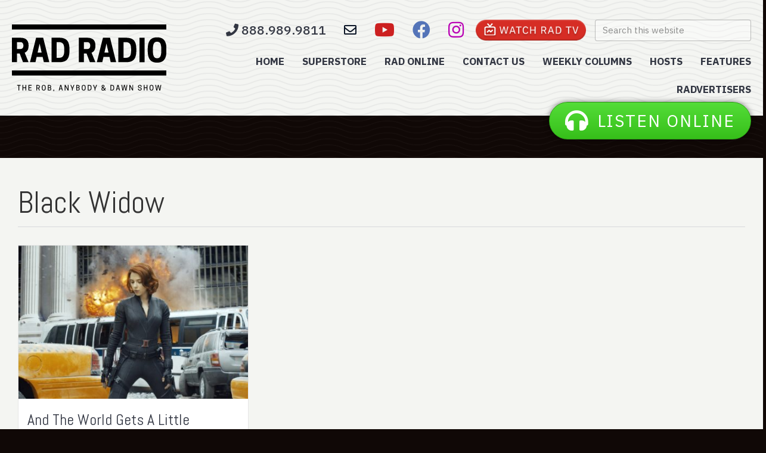

--- FILE ---
content_type: text/css
request_url: https://radradio.com/wp-content/uploads/bb-plugin/cache/597a7d482a5120498015a53a969248f4-layout-bundle.css?ver=2.4.2.2-1.3.3.1
body_size: 13976
content:
.fl-builder-content *,.fl-builder-content *:before,.fl-builder-content *:after {-webkit-box-sizing: border-box;-moz-box-sizing: border-box;box-sizing: border-box;}.fl-row:before,.fl-row:after,.fl-row-content:before,.fl-row-content:after,.fl-col-group:before,.fl-col-group:after,.fl-col:before,.fl-col:after,.fl-module:before,.fl-module:after,.fl-module-content:before,.fl-module-content:after {display: table;content: " ";}.fl-row:after,.fl-row-content:after,.fl-col-group:after,.fl-col:after,.fl-module:after,.fl-module-content:after {clear: both;}.fl-row,.fl-row-content,.fl-col-group,.fl-col,.fl-module,.fl-module-content {zoom:1;}.fl-clear {clear: both;}.fl-clearfix:before,.fl-clearfix:after {display: table;content: " ";}.fl-clearfix:after {clear: both;}.fl-clearfix {zoom:1;}.fl-visible-medium,.fl-visible-medium-mobile,.fl-visible-mobile,.fl-col-group .fl-visible-medium.fl-col,.fl-col-group .fl-visible-medium-mobile.fl-col,.fl-col-group .fl-visible-mobile.fl-col {display: none;}.fl-row,.fl-row-content {margin-left: auto;margin-right: auto;}.fl-row-content-wrap {position: relative;}.fl-builder-mobile .fl-row-bg-photo .fl-row-content-wrap {background-attachment: scroll;}.fl-row-bg-video,.fl-row-bg-video .fl-row-content,.fl-row-bg-embed,.fl-row-bg-embed .fl-row-content {position: relative;}.fl-row-bg-video .fl-bg-video,.fl-row-bg-embed .fl-bg-embed-code {bottom: 0;left: 0;overflow: hidden;position: absolute;right: 0;top: 0;}.fl-row-bg-video .fl-bg-video video,.fl-row-bg-embed .fl-bg-embed-code video {bottom: 0;left: 0px;max-width: none;position: absolute;right: 0;top: 0px;}.fl-row-bg-video .fl-bg-video iframe,.fl-row-bg-embed .fl-bg-embed-code iframe {pointer-events: none;width: 100vw;height: 56.25vw; max-width: none;min-height: 100vh;min-width: 177.77vh; position: absolute;top: 50%;left: 50%;transform: translate(-50%, -50%);-ms-transform: translate(-50%, -50%); -webkit-transform: translate(-50%, -50%); }.fl-bg-video-fallback {background-position: 50% 50%;background-repeat: no-repeat;background-size: cover;bottom: 0px;left: 0px;position: absolute;right: 0px;top: 0px;}.fl-row-bg-slideshow,.fl-row-bg-slideshow .fl-row-content {position: relative;}.fl-row .fl-bg-slideshow {bottom: 0;left: 0;overflow: hidden;position: absolute;right: 0;top: 0;z-index: 0;}.fl-builder-edit .fl-row .fl-bg-slideshow * {bottom: 0;height: auto !important;left: 0;position: absolute !important;right: 0;top: 0;}.fl-row-bg-overlay .fl-row-content-wrap:after {border-radius: inherit;content: '';display: block;position: absolute;top: 0;right: 0;bottom: 0;left: 0;z-index: 0;}.fl-row-bg-overlay .fl-row-content {position: relative;z-index: 1;}.fl-row-full-height .fl-row-content-wrap,.fl-row-custom-height .fl-row-content-wrap {display: -webkit-box;display: -webkit-flex;display: -ms-flexbox;display: flex;min-height: 100vh;}.fl-row-overlap-top .fl-row-content-wrap {display: -webkit-inline-box;display: -webkit-inline-flex;display: -moz-inline-box;display: -ms-inline-flexbox;display: inline-flex;width: 100%;}.fl-row-custom-height .fl-row-content-wrap {min-height: 0;}.fl-builder-edit .fl-row-full-height .fl-row-content-wrap {min-height: calc( 100vh - 48px );}.fl-row-full-height .fl-row-content,.fl-row-custom-height .fl-row-content {-webkit-box-flex: 1 1 auto; -moz-box-flex: 1 1 auto;-webkit-flex: 1 1 auto;-ms-flex: 1 1 auto;flex: 1 1 auto;}.fl-row-full-height .fl-row-full-width.fl-row-content,.fl-row-custom-height .fl-row-full-width.fl-row-content {max-width: 100%;width: 100%;}.fl-builder-ie-11 .fl-row.fl-row-full-height:not(.fl-visible-medium):not(.fl-visible-medium-mobile):not(.fl-visible-mobile),.fl-builder-ie-11 .fl-row.fl-row-custom-height:not(.fl-visible-medium):not(.fl-visible-medium-mobile):not(.fl-visible-mobile) {display: flex;flex-direction: column;height: 100%;}.fl-builder-ie-11 .fl-row-full-height .fl-row-content-wrap,.fl-builder-ie-11 .fl-row-custom-height .fl-row-content-wrap {height: auto;}.fl-builder-ie-11 .fl-row-full-height .fl-row-content,.fl-builder-ie-11 .fl-row-custom-height .fl-row-content {flex: 0 0 auto;flex-basis: 100%;margin: 0;}.fl-builder-ie-11 .fl-row-full-height.fl-row-align-top .fl-row-content,.fl-builder-ie-11 .fl-row-full-height.fl-row-align-bottom .fl-row-content,.fl-builder-ie-11 .fl-row-custom-height.fl-row-align-top .fl-row-content,.fl-builder-ie-11 .fl-row-custom-height.fl-row-align-bottom .fl-row-content {margin: 0 auto;}.fl-builder-ie-11 .fl-row-full-height.fl-row-align-center .fl-col-group:not(.fl-col-group-equal-height),.fl-builder-ie-11 .fl-row-custom-height.fl-row-align-center .fl-col-group:not(.fl-col-group-equal-height) {display: flex;align-items: center;justify-content: center;-webkit-align-items: center;-webkit-box-align: center;-webkit-box-pack: center;-webkit-justify-content: center;-ms-flex-align: center;-ms-flex-pack: center;}.fl-row-full-height.fl-row-align-center .fl-row-content-wrap,.fl-row-custom-height.fl-row-align-center .fl-row-content-wrap {align-items: center;justify-content: center;-webkit-align-items: center;-webkit-box-align: center;-webkit-box-pack: center;-webkit-justify-content: center;-ms-flex-align: center;-ms-flex-pack: center;}.fl-row-full-height.fl-row-align-bottom .fl-row-content-wrap,.fl-row-custom-height.fl-row-align-bottom .fl-row-content-wrap {align-items: flex-end;justify-content: flex-end;-webkit-align-items: flex-end;-webkit-justify-content: flex-end;-webkit-box-align: end;-webkit-box-pack: end;-ms-flex-align: end;-ms-flex-pack: end;}.fl-builder-ie-11 .fl-row-full-height.fl-row-align-bottom .fl-row-content-wrap,.fl-builder-ie-11 .fl-row-custom-height.fl-row-align-bottom .fl-row-content-wrap {justify-content: flex-start;-webkit-justify-content: flex-start;}@media all and (device-width: 768px) and (device-height: 1024px) and (orientation:portrait){.fl-row-full-height .fl-row-content-wrap{min-height: 1024px;}}@media all and (device-width: 1024px) and (device-height: 768px) and (orientation:landscape){.fl-row-full-height .fl-row-content-wrap{min-height: 768px;}}@media screen and (device-aspect-ratio: 40/71) {.fl-row-full-height .fl-row-content-wrap {min-height: 500px;}}.fl-col-group-equal-height,.fl-col-group-equal-height .fl-col,.fl-col-group-equal-height .fl-col-content{display: -webkit-box;display: -webkit-flex;display: -ms-flexbox;display: flex;}.fl-col-group-equal-height{-webkit-flex-wrap: wrap;-ms-flex-wrap: wrap;flex-wrap: wrap;width: 100%;}.fl-col-group-equal-height.fl-col-group-has-child-loading {-webkit-flex-wrap: nowrap;-ms-flex-wrap: nowrap;flex-wrap: nowrap;}.fl-col-group-equal-height .fl-col,.fl-col-group-equal-height .fl-col-content{-webkit-box-flex: 1 1 auto; -moz-box-flex: 1 1 auto;-webkit-flex: 1 1 auto;-ms-flex: 1 1 auto;flex: 1 1 auto;}.fl-col-group-equal-height .fl-col-content{-webkit-box-orient: vertical; -webkit-box-direction: normal;-webkit-flex-direction: column;-ms-flex-direction: column;flex-direction: column; flex-shrink: 1; min-width: 1px; max-width: 100%;width: 100%;}.fl-col-group-equal-height:before,.fl-col-group-equal-height .fl-col:before,.fl-col-group-equal-height .fl-col-content:before,.fl-col-group-equal-height:after,.fl-col-group-equal-height .fl-col:after,.fl-col-group-equal-height .fl-col-content:after{content: none;}.fl-col-group-equal-height.fl-col-group-align-center .fl-col-content {align-items: center;justify-content: center;-webkit-align-items: center;-webkit-box-align: center;-webkit-box-pack: center;-webkit-justify-content: center;-ms-flex-align: center;-ms-flex-pack: center;}.fl-col-group-equal-height.fl-col-group-align-bottom .fl-col-content {justify-content: flex-end;-webkit-justify-content: flex-end;-webkit-box-align: end;-webkit-box-pack: end;-ms-flex-pack: end;}.fl-col-group-equal-height.fl-col-group-align-center .fl-module,.fl-col-group-equal-height.fl-col-group-align-center .fl-col-group {width: 100%;}.fl-builder-ie-11 .fl-col-group-equal-height,.fl-builder-ie-11 .fl-col-group-equal-height .fl-col,.fl-builder-ie-11 .fl-col-group-equal-height .fl-col-content,.fl-builder-ie-11 .fl-col-group-equal-height .fl-module,.fl-col-group-equal-height.fl-col-group-align-center .fl-col-group {min-height: 1px;}.fl-col {float: left;min-height: 1px;}.fl-col-bg-overlay .fl-col-content {position: relative;}.fl-col-bg-overlay .fl-col-content:after {border-radius: inherit;content: '';display: block;position: absolute;top: 0;right: 0;bottom: 0;left: 0;z-index: 0;}.fl-col-bg-overlay .fl-module {position: relative;z-index: 2;}.fl-module img {max-width: 100%;}.fl-builder-module-template {margin: 0 auto;max-width: 1100px;padding: 20px;}.fl-builder-content a.fl-button,.fl-builder-content a.fl-button:visited {border-radius: 4px;-moz-border-radius: 4px;-webkit-border-radius: 4px;display: inline-block;font-size: 16px;font-weight: normal;line-height: 18px;padding: 12px 24px;text-decoration: none;text-shadow: none;}.fl-builder-content .fl-button:hover {text-decoration: none;}.fl-builder-content .fl-button:active {position: relative;top: 1px;}.fl-builder-content .fl-button-width-full .fl-button {display: block;text-align: center;}.fl-builder-content .fl-button-width-custom .fl-button {display: inline-block;text-align: center;max-width: 100%;}.fl-builder-content .fl-button-left {text-align: left;}.fl-builder-content .fl-button-center {text-align: center;}.fl-builder-content .fl-button-right {text-align: right;}.fl-builder-content .fl-button i {font-size: 1.3em;height: auto;margin-right:8px;vertical-align: middle;width: auto;}.fl-builder-content .fl-button i.fl-button-icon-after {margin-left: 8px;margin-right: 0;}.fl-builder-content .fl-button-has-icon .fl-button-text {vertical-align: middle;}.fl-icon-wrap {display: inline-block;}.fl-icon {display: table-cell;vertical-align: middle;}.fl-icon a {text-decoration: none;}.fl-icon i {float: left;height: auto;width: auto;}.fl-icon i:before {border: none !important;height: auto;width: auto;}.fl-icon-text {display: table-cell;text-align: left;padding-left: 15px;vertical-align: middle;}.fl-icon-text-empty {display: none;}.fl-icon-text *:last-child {margin: 0 !important;padding: 0 !important;}.fl-icon-text a {text-decoration: none;}.fl-icon-text span {display: block;}.fl-icon-text span.mce-edit-focus {min-width: 1px;}.fl-photo {line-height: 0;position: relative;}.fl-photo-align-left {text-align: left;}.fl-photo-align-center {text-align: center;}.fl-photo-align-right {text-align: right;}.fl-photo-content {display: inline-block;line-height: 0;position: relative;max-width: 100%;}.fl-photo-img-svg {width: 100%;}.fl-photo-content img {display: inline;height: auto;max-width: 100%;}.fl-photo-crop-circle img {-webkit-border-radius: 100%;-moz-border-radius: 100%;border-radius: 100%;}.fl-photo-caption {font-size: 13px;line-height: 18px;overflow: hidden;text-overflow: ellipsis;white-space: nowrap;}.fl-photo-caption-below {padding-bottom: 20px;padding-top: 10px;}.fl-photo-caption-hover {background: rgba(0,0,0,0.7);bottom: 0;color: #fff;left: 0;opacity: 0;filter: alpha(opacity = 0);padding: 10px 15px;position: absolute;right: 0;-webkit-transition:opacity 0.3s ease-in;-moz-transition:opacity 0.3s ease-in;transition:opacity 0.3s ease-in;}.fl-photo-content:hover .fl-photo-caption-hover {opacity: 100;filter: alpha(opacity = 100);}.fl-builder-pagination,.fl-builder-pagination-load-more {padding: 40px 0;}.fl-builder-pagination ul.page-numbers {list-style: none;margin: 0;padding: 0;text-align: center;}.fl-builder-pagination li {display: inline-block;list-style: none;margin: 0;padding: 0;}.fl-builder-pagination li a.page-numbers,.fl-builder-pagination li span.page-numbers {border: 1px solid #e6e6e6;display: inline-block;padding: 5px 10px;margin: 0 0 5px;}.fl-builder-pagination li a.page-numbers:hover,.fl-builder-pagination li span.current {background: #f5f5f5;text-decoration: none;}.fl-slideshow,.fl-slideshow * {-webkit-box-sizing: content-box;-moz-box-sizing: content-box;box-sizing: content-box;}.fl-slideshow .fl-slideshow-image img {max-width: none !important;}.fl-slideshow-social {line-height: 0 !important;}.fl-slideshow-social * {margin: 0 !important;}.fl-builder-content .bx-wrapper .bx-viewport {background: transparent;border: none;box-shadow: none;-moz-box-shadow: none;-webkit-box-shadow: none;left: 0;}.mfp-wrap button.mfp-arrow,.mfp-wrap button.mfp-arrow:active,.mfp-wrap button.mfp-arrow:hover,.mfp-wrap button.mfp-arrow:focus {background: transparent !important;border: none !important;outline: none;position: absolute;top: 50%;box-shadow: none !important;-moz-box-shadow: none !important;-webkit-box-shadow: none !important;}.mfp-wrap .mfp-close,.mfp-wrap .mfp-close:active,.mfp-wrap .mfp-close:hover,.mfp-wrap .mfp-close:focus {background: transparent !important;border: none !important;outline: none;position: absolute;top: 0;box-shadow: none !important;-moz-box-shadow: none !important;-webkit-box-shadow: none !important;}.admin-bar .mfp-wrap .mfp-close,.admin-bar .mfp-wrap .mfp-close:active,.admin-bar .mfp-wrap .mfp-close:hover,.admin-bar .mfp-wrap .mfp-close:focus {top: 32px!important;}img.mfp-img {padding: 0;}.mfp-counter {display: none;}.mfp-wrap .mfp-preloader.fa {font-size: 30px;}.fl-form-field {margin-bottom: 15px;}.fl-form-field input.fl-form-error {border-color: #DD6420;}.fl-form-error-message {clear: both;color: #DD6420;display: none;padding-top: 8px;font-size: 12px;font-weight: lighter;}.fl-form-button-disabled {opacity: 0.5;}.fl-animation {opacity: 0;}.fl-builder-preview .fl-animation,.fl-builder-edit .fl-animation,.fl-animated {opacity: 1;}.fl-animated {animation-fill-mode: both;-webkit-animation-fill-mode: both;}.fl-button.fl-button-icon-animation i {width: 0 !important;opacity: 0;-ms-filter: "alpha(opacity=0)";transition: all 0.2s ease-out;-webkit-transition: all 0.2s ease-out;}.fl-button.fl-button-icon-animation:hover i {opacity: 1! important;-ms-filter: "alpha(opacity=100)";}.fl-button.fl-button-icon-animation i.fl-button-icon-after {margin-left: 0px !important;}.fl-button.fl-button-icon-animation:hover i.fl-button-icon-after {margin-left: 10px !important;}.fl-button.fl-button-icon-animation i.fl-button-icon-before {margin-right: 0 !important;}.fl-button.fl-button-icon-animation:hover i.fl-button-icon-before {margin-right: 20px !important;margin-left: -10px;}.single:not(.woocommerce).single-fl-builder-template .fl-content {width: 100%;}.fl-builder-layer {position: absolute;top:0;left:0;right: 0;bottom: 0;z-index: 0;pointer-events: none;overflow: hidden;}.fl-builder-shape-layer {z-index: 0;}.fl-builder-shape-layer.fl-builder-bottom-edge-layer {z-index: 1;}.fl-row-bg-overlay .fl-builder-shape-layer {z-index: 1;}.fl-row-bg-overlay .fl-builder-shape-layer.fl-builder-bottom-edge-layer {z-index: 2;}.fl-row-has-layers .fl-row-content {z-index: 1;}.fl-row-bg-overlay .fl-row-content {z-index: 2;}.fl-builder-layer > * {display: block;position: absolute;top:0;left:0;width: 100%;}.fl-builder-layer + .fl-row-content {position: relative;}.fl-builder-layer .fl-shape {fill: #aaa;stroke: none;stroke-width: 0;width:100%;}@supports (-webkit-touch-callout: inherit) {.fl-row.fl-row-bg-parallax .fl-row-content-wrap,.fl-row.fl-row-bg-fixed .fl-row-content-wrap {background-position: center !important;background-attachment: scroll !important;}}@supports (-webkit-touch-callout: none) {.fl-row.fl-row-bg-fixed .fl-row-content-wrap {background-position: center !important;background-attachment: scroll !important;}}.fl-builder-content a.fl-button,.fl-builder-content a.fl-button:visited {background: #fafafa;border: 1px solid #ccc;color: #333;}.fl-builder-content a.fl-button *,.fl-builder-content a.fl-button:visited * {color: #333;}.fl-row-content-wrap { margin: 0px; }.fl-row-content-wrap { padding: 20px; }.fl-row-fixed-width { max-width: 1280px; }.fl-col-content { margin: 0px; }.fl-col-content { padding: 0px; }.fl-module-content { margin: 0px; }@media (max-width: 1023px) { .fl-visible-desktop,.fl-visible-mobile,.fl-col-group .fl-visible-desktop.fl-col,.fl-col-group .fl-visible-mobile.fl-col {display: none;}.fl-visible-desktop-medium,.fl-visible-medium,.fl-visible-medium-mobile,.fl-col-group .fl-visible-desktop-medium.fl-col,.fl-col-group .fl-visible-medium.fl-col,.fl-col-group .fl-visible-medium-mobile.fl-col {display: block;}.fl-col-group-equal-height .fl-visible-desktop-medium.fl-col,.fl-col-group-equal-height .fl-visible-medium.fl-col,.fl-col-group-equal-height .fl-visible-medium-mobile.fl-col {display: flex;} }@media (max-width: 767px) { .fl-visible-desktop,.fl-visible-desktop-medium,.fl-visible-medium,.fl-col-group .fl-visible-desktop.fl-col,.fl-col-group .fl-visible-desktop-medium.fl-col,.fl-col-group .fl-visible-medium.fl-col,.fl-col-group-equal-height .fl-visible-desktop-medium.fl-col,.fl-col-group-equal-height .fl-visible-medium.fl-col {display: none;}.fl-visible-medium-mobile,.fl-visible-mobile,.fl-col-group .fl-visible-medium-mobile.fl-col,.fl-col-group .fl-visible-mobile.fl-col {display: block;}.fl-row-content-wrap {background-attachment: scroll !important;}.fl-row-bg-parallax .fl-row-content-wrap {background-attachment: scroll !important;background-position: center center !important;}.fl-col-group.fl-col-group-equal-height {display: block;}.fl-col-group.fl-col-group-equal-height.fl-col-group-custom-width {display: -webkit-box;display: -webkit-flex;display: -ms-flexbox;display: flex;}.fl-col-group.fl-col-group-responsive-reversed {display: -webkit-box;display: -moz-box;display: -ms-flexbox;display: -moz-flex;display: -webkit-flex;display: flex;flex-flow: row wrap;-ms-box-orient: horizontal;-webkit-flex-flow: row wrap;}.fl-col-group.fl-col-group-responsive-reversed .fl-col {-webkit-box-flex: 0 0 100%; -moz-box-flex: 0 0 100%;-webkit-flex: 0 0 100%;-ms-flex: 0 0 100%;flex: 0 0 100%; min-width: 0;}.fl-col-group-responsive-reversed .fl-col:nth-of-type(1) {-webkit-box-ordinal-group: 12; -moz-box-ordinal-group: 12;-ms-flex-order: 12;-webkit-order: 12; order: 12;}.fl-col-group-responsive-reversed .fl-col:nth-of-type(2) {-webkit-box-ordinal-group: 11;-moz-box-ordinal-group: 11;-ms-flex-order: 11;-webkit-order: 11;order: 11;}.fl-col-group-responsive-reversed .fl-col:nth-of-type(3) {-webkit-box-ordinal-group: 10;-moz-box-ordinal-group: 10;-ms-flex-order: 10;-webkit-order: 10;order: 10;}.fl-col-group-responsive-reversed .fl-col:nth-of-type(4) {-webkit-box-ordinal-group: 9;-moz-box-ordinal-group: 9;-ms-flex-order: 9;-webkit-order: 9;order: 9;}.fl-col-group-responsive-reversed .fl-col:nth-of-type(5) {-webkit-box-ordinal-group: 8;-moz-box-ordinal-group: 8;-ms-flex-order: 8;-webkit-order: 8;order: 8;}.fl-col-group-responsive-reversed .fl-col:nth-of-type(6) {-webkit-box-ordinal-group: 7;-moz-box-ordinal-group: 7;-ms-flex-order: 7;-webkit-order: 7;order: 7;}.fl-col-group-responsive-reversed .fl-col:nth-of-type(7) {-webkit-box-ordinal-group: 6;-moz-box-ordinal-group: 6;-ms-flex-order: 6;-webkit-order: 6;order: 6;}.fl-col-group-responsive-reversed .fl-col:nth-of-type(8) {-webkit-box-ordinal-group: 5;-moz-box-ordinal-group: 5;-ms-flex-order: 5;-webkit-order: 5;order: 5;}.fl-col-group-responsive-reversed .fl-col:nth-of-type(9) {-webkit-box-ordinal-group: 4;-moz-box-ordinal-group: 4;-ms-flex-order: 4;-webkit-order: 4;order: 4;}.fl-col-group-responsive-reversed .fl-col:nth-of-type(10) {-webkit-box-ordinal-group: 3;-moz-box-ordinal-group: 3;-ms-flex-order: 3;-webkit-order: 3;order: 3;}.fl-col-group-responsive-reversed .fl-col:nth-of-type(11) {-webkit-box-ordinal-group: 2;-moz-box-ordinal-group: 2;-ms-flex-order: 2;-webkit-order: 2;order: 2;}.fl-col-group-responsive-reversed .fl-col:nth-of-type(12) {-webkit-box-ordinal-group: 1;-moz-box-ordinal-group: 1;-ms-flex-order: 1;-webkit-order: 1;order: 1;}.fl-col {clear: both;float: none;margin-left: auto;margin-right: auto;width: auto !important;}.fl-col-small:not(.fl-col-small-full-width) {max-width: 400px;}.fl-block-col-resize {display:none;}.fl-row[data-node] .fl-row-content-wrap {margin: 0;padding-left: 0;padding-right: 0;}.fl-row[data-node] .fl-bg-video,.fl-row[data-node] .fl-bg-slideshow {left: 0;right: 0;}.fl-col[data-node] .fl-col-content {margin: 0;padding-left: 0;padding-right: 0;} }.fl-node-5b80258161291 > .fl-row-content-wrap {background-image: linear-gradient(180deg, #f4f5f2 0%, #d7d8db 100%);}@media ( max-width: 767px ) { .fl-node-5b80258161291.fl-row > .fl-row-content-wrap {padding-top:20px;padding-right:0px;padding-bottom:0px;padding-left:0px;}}@media ( max-width: 767px ) { .fl-node-5b80258718ea6.fl-row > .fl-row-content-wrap {padding-top:25px;padding-right:15px;padding-bottom:5px;padding-left:15px;}}.fl-node-5b80265b3ff3f > .fl-row-content-wrap {background-color: #f4f5f2;border-top-width: 1px;border-right-width: 0px;border-bottom-width: 1px;border-left-width: 0px;} .fl-node-5b80265b3ff3f > .fl-row-content-wrap {margin-top:30px;} .fl-node-5b80265b3ff3f > .fl-row-content-wrap {padding-top:15px;padding-right:15px;padding-bottom:15px;padding-left:15px;}.fl-node-5b8025f8ddd0b > .fl-row-content-wrap {background-color: #f4f5f2;border-top-width: 1px;border-right-width: 0px;border-bottom-width: 1px;border-left-width: 0px;} .fl-node-5b8025f8ddd0b > .fl-row-content-wrap {margin-bottom:30px;} .fl-node-5b8025f8ddd0b > .fl-row-content-wrap {padding-top:15px;padding-right:15px;padding-bottom:15px;padding-left:15px;}.fl-node-5b8025911a051 > .fl-row-content-wrap {background-color: #323642;}@media ( max-width: 767px ) { .fl-node-5b8025911a051.fl-row > .fl-row-content-wrap {padding-top:15px;padding-right:15px;padding-bottom:15px;padding-left:15px;}}.fl-node-5b74a20bd4ef8 {width: 20.86%;}.fl-node-5b74a20bd4ef8 > .fl-col-content {border-top-left-radius: 0px;border-top-right-radius: 0px;border-bottom-left-radius: 0px;border-bottom-right-radius: 0px;box-shadow: 0px 0px 0px 0px rgba(0, 0, 0, 0.5);}@media(max-width: 1023px) {.fl-builder-content .fl-node-5b74a20bd4ef8 {width: 24.5% !important;max-width: none;-webkit-box-flex: 0 1 auto;-moz-box-flex: 0 1 auto;-webkit-flex: 0 1 auto;-ms-flex: 0 1 auto;flex: 0 1 auto;}}@media(max-width: 767px) {.fl-builder-content .fl-node-5b74a20bd4ef8 {width: 50% !important;max-width: none;clear: none;float: left;}}.fl-node-5b74a20bd4f36 {width: 79.14%;}.fl-node-5b74a20bd4f36 > .fl-col-content {border-top-left-radius: 0px;border-top-right-radius: 0px;border-bottom-left-radius: 0px;border-bottom-right-radius: 0px;box-shadow: 0px 0px 0px 0px rgba(0, 0, 0, 0.5);}@media(max-width: 1023px) {.fl-builder-content .fl-node-5b74a20bd4f36 {width: 75.47% !important;max-width: none;-webkit-box-flex: 0 1 auto;-moz-box-flex: 0 1 auto;-webkit-flex: 0 1 auto;-ms-flex: 0 1 auto;flex: 0 1 auto;}}@media(max-width: 767px) {.fl-builder-content .fl-node-5b74a20bd4f36 {width: 50% !important;max-width: none;clear: none;float: left;}}.fl-node-5b74a20bd5037 {width: 73.3%;}.fl-node-5b74a20bd5037 > .fl-col-content {border-top-left-radius: 0px;border-top-right-radius: 0px;border-bottom-left-radius: 0px;border-bottom-right-radius: 0px;box-shadow: 0px 0px 0px 0px rgba(0, 0, 0, 0.5);}.fl-node-5b74a20bd5078 {width: 26.7%;}.fl-node-5b74a20bd5078 > .fl-col-content {border-top-left-radius: 0px;border-top-right-radius: 0px;border-bottom-left-radius: 0px;border-bottom-right-radius: 0px;box-shadow: 0px 0px 0px 0px rgba(0, 0, 0, 0.5);}.fl-node-5b74a22ae4719 {width: 100%;}.fl-node-5b80265b3fe2e {width: 100%;}.fl-node-5b8025f8ddc87 {width: 100%;}.fl-node-5b74a24c2fd19 {width: 33.33%;}.fl-node-5b74a24c2fd19 > .fl-col-content {border-top-left-radius: 0px;border-top-right-radius: 0px;border-bottom-left-radius: 0px;border-bottom-right-radius: 0px;box-shadow: 0px 0px 0px 0px rgba(0, 0, 0, 0.5);} .fl-node-5b74a24c2fd19 > .fl-col-content {margin-left:0px;} .fl-node-5b74a24c2fd19 > .fl-col-content {padding-top:30px;padding-right:30px;padding-bottom:30px;padding-left:30px;}.fl-node-5b74a24c2fe96 {width: 33.33%;}.fl-node-5b74a24c2fe96 > .fl-col-content {border-top-left-radius: 0px;border-top-right-radius: 0px;border-bottom-left-radius: 0px;border-bottom-right-radius: 0px;box-shadow: 0px 0px 0px 0px rgba(0, 0, 0, 0.5);}@media(max-width: 1023px) {.fl-builder-content .fl-node-5b74a24c2fe96 {width: 25% !important;max-width: none;-webkit-box-flex: 0 1 auto;-moz-box-flex: 0 1 auto;-webkit-flex: 0 1 auto;-ms-flex: 0 1 auto;flex: 0 1 auto;}}@media(max-width: 767px) {.fl-builder-content .fl-node-5b74a24c2fe96 {width: 25% !important;max-width: none;clear: none;float: left;}}.fl-node-5b74a24c2fed4 {width: 33.33%;}.fl-node-5b74a24c2fed4 > .fl-col-content {border-top-left-radius: 0px;border-top-right-radius: 0px;border-bottom-left-radius: 0px;border-bottom-right-radius: 0px;box-shadow: 0px 0px 0px 0px rgba(0, 0, 0, 0.5);}@media(max-width: 1023px) {.fl-builder-content .fl-node-5b74a24c2fed4 {width: 25% !important;max-width: none;-webkit-box-flex: 0 1 auto;-moz-box-flex: 0 1 auto;-webkit-flex: 0 1 auto;-ms-flex: 0 1 auto;flex: 0 1 auto;}}@media(max-width: 767px) {.fl-builder-content .fl-node-5b74a24c2fed4 {width: 25% !important;max-width: none;clear: none;float: left;}}.fl-node-5b74a24c2ff52 {width: 33.33%;}.fl-node-5b74a24c2ff52 > .fl-col-content {border-top-left-radius: 0px;border-top-right-radius: 0px;border-bottom-left-radius: 0px;border-bottom-right-radius: 0px;box-shadow: 0px 0px 0px 0px rgba(0, 0, 0, 0.5);}@media(max-width: 1023px) {.fl-builder-content .fl-node-5b74a24c2ff52 {width: 25% !important;max-width: none;-webkit-box-flex: 0 1 auto;-moz-box-flex: 0 1 auto;-webkit-flex: 0 1 auto;-ms-flex: 0 1 auto;flex: 0 1 auto;}}@media(max-width: 767px) {.fl-builder-content .fl-node-5b74a24c2ff52 {width: 25% !important;max-width: none;clear: none;float: left;}}.fl-node-5b74a24c2fdda {width: 33.34%;}.fl-node-5b74a24c2fdda > .fl-col-content {border-top-left-radius: 0px;border-top-right-radius: 0px;border-bottom-left-radius: 0px;border-bottom-right-radius: 0px;box-shadow: 0px 0px 0px 0px rgba(0, 0, 0, 0.5);} .fl-node-5b74a24c2fdda > .fl-col-content {margin-left:0px;} .fl-node-5b74a24c2fdda > .fl-col-content {padding-top:30px;padding-right:30px;padding-bottom:30px;padding-left:30px;}.fl-node-5b74a24c30183 {width: 50%;}.fl-node-5b74a24c30183 > .fl-col-content {border-top-left-radius: 0px;border-top-right-radius: 0px;border-bottom-left-radius: 0px;border-bottom-right-radius: 0px;box-shadow: 0px 0px 0px 0px rgba(0, 0, 0, 0.5);}@media(max-width: 1023px) {.fl-builder-content .fl-node-5b74a24c30183 {width: 50% !important;max-width: none;-webkit-box-flex: 0 1 auto;-moz-box-flex: 0 1 auto;-webkit-flex: 0 1 auto;-ms-flex: 0 1 auto;flex: 0 1 auto;}}@media(max-width: 767px) {.fl-builder-content .fl-node-5b74a24c30183 {width: 50% !important;max-width: none;clear: none;float: left;}}.fl-node-5b74a24c301c1 {width: 50%;}.fl-node-5b74a24c301c1 > .fl-col-content {border-top-left-radius: 0px;border-top-right-radius: 0px;border-bottom-left-radius: 0px;border-bottom-right-radius: 0px;box-shadow: 0px 0px 0px 0px rgba(0, 0, 0, 0.5);}@media(max-width: 1023px) {.fl-builder-content .fl-node-5b74a24c301c1 {width: 50% !important;max-width: none;-webkit-box-flex: 0 1 auto;-moz-box-flex: 0 1 auto;-webkit-flex: 0 1 auto;-ms-flex: 0 1 auto;flex: 0 1 auto;}}@media(max-width: 767px) {.fl-builder-content .fl-node-5b74a24c301c1 {width: 50% !important;max-width: none;clear: none;float: left;}}.fl-node-5b74a24c2fd90 {width: 33.33%;}.fl-node-5b74a24c2fd90 > .fl-col-content {border-top-left-radius: 0px;border-top-right-radius: 0px;border-bottom-left-radius: 0px;border-bottom-right-radius: 0px;box-shadow: 0px 0px 0px 0px rgba(0, 0, 0, 0.5);} .fl-node-5b74a24c2fd90 > .fl-col-content {padding-top:30px;padding-right:30px;padding-bottom:30px;padding-left:30px;}.uabb-photo-content.uabb-img-grayscale img {-webkit-filter: grayscale(100%);-webkit-filter: grayscale(1);filter: grayscale(100%);filter: gray;}.uabb-photo-content .uabb-photo-caption {pointer-events: none;}.uabb-photo-img {max-height: inherit;}.fl-node-5b74a20bd4f75 {width: 100%;}.fl-node-5b74a20bd4f75 .uabb-photo-content {}.fl-node-5b74a20bd4f75 .uabb-photo-content img {}.fl-node-5b74a20bd4f75 .uabb-photo-caption { }.fl-node-5b74a20bd4f75 .uabb-photo-content .uabb-photo-img {-moz-transition: all .3s ease;-webkit-transition: all .3s ease;-ms-transition: all .3s ease;-o-transition: all .3s ease;transition: all .3s ease;}.fl-node-5b74a20bd4f75 .uabb-photo-content .uabb-photo-img {opacity: 1;}.fl-node-5b74a20bd4f75 .uabb-photo-content .uabb-photo-img:hover {opacity: 1; }@media ( max-width: 767px ) {.fl-node-5b74a20bd4f75 .uabb-photo-mob-align-left {text-align: left;}}@media ( max-width: 767px ) { .fl-node-5b74a20bd4f75.fl-module > .fl-module-content {margin-top:50px;margin-right:15px;margin-bottom:15px;margin-left:15px;}}.uabb-creative-menu ul,.uabb-creative-menu li {list-style: none !important;margin: 0;padding: 0;}.uabb-creative-menu .menu:before,.uabb-creative-menu .menu:after {content: '';display: table;clear: both;}.uabb-creative-menu .menu {position: relative;padding-left: 0;}.uabb-creative-menu li {position: relative;}.uabb-creative-menu a {display: block;line-height: 1;text-decoration: none;}.uabb-creative-menu .menu a {box-shadow: none;}.uabb-creative-menu a:hover {text-decoration: none;}.uabb-creative-menu .sub-menu {min-width: 220px;margin: 0;}.uabb-creative-menu-horizontal {font-size: 0;}.uabb-creative-menu-horizontal li,.uabb-creative-menu-horizontal > li {font-size: medium;}.uabb-creative-menu-horizontal > li > .uabb-has-submenu-container > a > span.menu-item-text {display: inline-block;}.fl-module[data-node] .uabb-creative-menu .uabb-creative-menu-expanded .sub-menu {background-color: transparent;-webkit-box-shadow: none;-ms-box-shadow: none;box-shadow: none;}.uabb-creative-menu .uabb-has-submenu:focus,.uabb-creative-menu .uabb-has-submenu .sub-menu:focus,.uabb-creative-menu .uabb-has-submenu-container:focus {outline: 0;}.uabb-creative-menu .uabb-has-submenu-container {position: relative;}.uabb-creative-menu .uabb-creative-menu-accordion .uabb-has-submenu > .sub-menu {display: none;}.uabb-creative-menu .uabb-menu-toggle {cursor: pointer;}.uabb-creative-menu .uabb-toggle-arrows .uabb-menu-toggle:before,.uabb-creative-menu .uabb-toggle-none .uabb-menu-toggle:before {border-color: #333;}.uabb-creative-menu .uabb-menu-expanded .uabb-menu-toggle {display: none;}.uabb-creative-menu-mobile-toggle {position: relative;padding: 8px;background-color: transparent;border: none;color: #333;border-radius: 0;cursor: pointer;display: inline-block;z-index: 5;}.uabb-creative-menu-mobile-toggle.text {width: 100%;text-align: center;}.uabb-creative-menu-mobile-toggle.hamburger .uabb-creative-menu-mobile-toggle-label,.uabb-creative-menu-mobile-toggle.hamburger-label .uabb-creative-menu-mobile-toggle-label {display: inline-block;margin-left: 10px;vertical-align: middle;}.uabb-creative-menu-mobile-toggle.hamburger .uabb-svg-container,.uabb-creative-menu-mobile-toggle.hamburger-label .uabb-svg-container {display: inline-block;position: relative;width: 1.4em;height: 1.4em;vertical-align: middle;}.uabb-creative-menu-mobile-toggle.hamburger .hamburger-menu,.uabb-creative-menu-mobile-toggle.hamburger-label .hamburger-menu {position: absolute;top: 0;left: 0;right: 0;bottom: 0;}.uabb-creative-menu-mobile-toggle.hamburger .hamburger-menu rect,.uabb-creative-menu-mobile-toggle.hamburger-label .hamburger-menu rect {fill: currentColor;}.uabb-creative-menu.off-canvas .uabb-off-canvas-menu .uabb-menu-close-btn {width: 20px;height: 10px;position: absolute;right: 20px;top: 20px;cursor: pointer;display: block;z-index: 99;}.uabb-creative-menu .uabb-menu-overlay {position: fixed;width: 100%;height: 100%;top: 0;left: 0;background: rgba(0,0,0,0.8);z-index: 99999;overflow-y: auto;overflow-x: hidden;}.uabb-creative-menu .uabb-menu-overlay > ul.menu {text-align: center;position: relative;top: 50%;width: 40%;height: 60%;margin: 0 auto;-webkit-transform: translateY(-50%);transform: translateY(-50%);}.uabb-creative-menu .uabb-overlay-fade {opacity: 0;visibility: hidden;-webkit-transition: opacity 0.5s, visibility 0s 0.5s;transition: opacity 0.5s, visibility 0s 0.5s;}.uabb-creative-menu.menu-open .uabb-overlay-fade {opacity: 1;visibility: visible;-webkit-transition: opacity 0.5s;transition: opacity 0.5s;}.uabb-creative-menu .uabb-overlay-slide-down {visibility: hidden;-webkit-transform: translateY(-100%);transform: translateY(-100%);-webkit-transition: -webkit-transform 0.4s ease-in-out, visibility 0s 0.4s;transition: transform 0.4s ease-in-out, visibility 0s 0.4s;}.uabb-creative-menu.menu-open .uabb-overlay-slide-down {visibility: visible;-webkit-transform: translateY(0%);transform: translateY(0%);-webkit-transition: -webkit-transform 0.4s ease-in-out;transition: transform 0.4s ease-in-out;}.uabb-creative-menu .uabb-overlay-scale {visibility: hidden;opacity: 0;-webkit-transform: scale(0.9);transform: scale(0.9);-webkit-transition: -webkit-transform 0.2s, opacity 0.2s, visibility 0s 0.2s;transition: transform 0.2s, opacity 0.2s, visibility 0s 0.2s;}.uabb-creative-menu.menu-open .uabb-overlay-scale {visibility: visible;opacity: 1;-webkit-transform: scale(1);transform: scale(1);-webkit-transition: -webkit-transform 0.4s, opacity 0.4s;transition: transform 0.4s, opacity 0.4s;} .uabb-creative-menu .uabb-overlay-door {visibility: hidden;width: 0;left: 50%;-webkit-transform: translateX(-50%);transform: translateX(-50%);-webkit-transition: width 0.5s 0.3s, visibility 0s 0.8s;transition: width 0.5s 0.3s, visibility 0s 0.8s;}.uabb-creative-menu.menu-open .uabb-overlay-door {visibility: visible;width: 100%;-webkit-transition: width 0.5s;transition: width 0.5s;}.uabb-creative-menu .uabb-overlay-door > ul.menu {left: 0;right: 0;transform: translateY(-50%);}.uabb-creative-menu .uabb-overlay-door > ul,.uabb-creative-menu .uabb-overlay-door .uabb-menu-close-btn {opacity: 0;-webkit-transition: opacity 0.3s 0.5s;transition: opacity 0.3s 0.5s;}.uabb-creative-menu.menu-open .uabb-overlay-door > ul,.uabb-creative-menu.menu-open .uabb-overlay-door .uabb-menu-close-btn {opacity: 1;-webkit-transition-delay: 0.5s;transition-delay: 0.5s;}.uabb-creative-menu.menu-close .uabb-overlay-door > ul,.uabb-creative-menu.menu-close .uabb-overlay-door .uabb-menu-close-btn {-webkit-transition-delay: 0s;transition-delay: 0s;}.uabb-creative-menu .uabb-menu-overlay .uabb-toggle-arrows .uabb-has-submenu-container a > span {padding-right: 0 !important;}.uabb-creative-menu .uabb-menu-overlay .uabb-menu-close-btn {position: absolute;display: block;width: 55px;height: 45px;right: 40px;top: 40px;overflow: hidden;border: none;outline: none;z-index: 100;font-size: 30px;cursor: pointer;background-color: transparent;-webkit-touch-callout: none;-webkit-user-select: none;-khtml-user-select: none;-moz-user-select: none;-ms-user-select: none;user-select: none;-webkit-transition: background-color 0.3s;transition: background-color 0.3s;}.uabb-creative-menu .uabb-menu-overlay .uabb-menu-close-btn:before,.uabb-creative-menu .uabb-menu-overlay .uabb-menu-close-btn:after {content: '';position: absolute;left: 50%;width: 2px;height: 40px;background-color: #ffffff;-webkit-transition: -webkit-transform 0.3s;transition: transform 0.3s;-webkit-transform: translateY(0) rotate(45deg);transform: translateY(0) rotate(45deg);}.uabb-creative-menu .uabb-menu-overlay .uabb-menu-close-btn:after {-webkit-transform: translateY(0) rotate(-45deg);transform: translateY(0) rotate(-45deg);}.uabb-creative-menu .uabb-off-canvas-menu .menu {margin-top: 40px;}.uabb-creative-menu.off-canvas .uabb-clear {position: fixed;top: 0;left: 0;width: 100%;height: 100%;z-index: 99998;background: rgba(0,0,0,0.0);visibility: hidden;opacity: 0;-webkit-transition: all 0.5s ease-in-out;transition: all 0.5s ease-in-out;}.uabb-creative-menu .uabb-off-canvas-menu.uabb-menu-left {position: fixed;top: 0;left: 0;transform: translate3d(-320px, 0px, 0px);}.uabb-creative-menu .uabb-off-canvas-menu.uabb-menu-right {position: fixed;top: 0;right: 0;transform: translate3d(320px, 0px, 0px);}.uabb-creative-menu .uabb-off-canvas-menu {z-index: 99999;width: 300px;height: 100%;background: rgb(55, 58, 71);padding: 60px 20px;-webkit-transition: all 0.8s;transition: transform 0.8s ease;overflow-y: auto;overflow-x: hidden;-webkit-overflow-scrolling: touch;-ms-overflow-style: -ms-autohiding-scrollbar;perspective: 1000;backface-visibility: hidden;}.menu-open.uabb-creative-menu .uabb-off-canvas-menu.uabb-menu-left {transform: translate3d(0px, 0px, 0px);transition: transform 0.8s ease;}.uabb-creative-menu .menu > li > a,.uabb-creative-menu .menu > li > .uabb-has-submenu-container a {outline: 0;}.menu-open.uabb-creative-menu .uabb-off-canvas-menu.uabb-menu-right {transform: translate3d(0px, 0px, 0px);transition: transform 0.8s ease;}.uabb-creative-menu.off-canvas.menu-open .uabb-clear {visibility: visible;opacity: 1;}@media ( max-width: 992px ) {.uabb-creative-menu .uabb-menu-overlay .uabb-menu-close-btn {right: 20px;top: 20px;}}.fl-node-5b74a20bd50b6 .uabb-creative-menu .menu {text-align: right;}.uabb-creative-menu-expanded ul.sub-menu li a,.uabb-creative-menu-accordion ul.sub-menu li a,.uabb-creative-menu-accordion ul.sub-menu li .uabb-has-submenu-container a,.uabb-creative-menu-expanded ul.sub-menu li .uabb-has-submenu-container a {text-indent: 20px;direction: rtl;}.uabb-creative-menu-expanded ul.sub-menu li li a,.uabb-creative-menu-accordion ul.sub-menu li li a,.uabb-creative-menu-accordion ul.sub-menu li li .uabb-has-submenu-container a,.uabb-creative-menu-expanded ul.sub-menu li li .uabb-has-submenu-container a {text-indent: 30px;direction: rtl;}.uabb-creative-menu-expanded ul.sub-menu li li li a,.uabb-creative-menu-accordion ul.sub-menu li li li a,.uabb-creative-menu-accordion ul.sub-menu li li li .uabb-has-submenu-container a,.uabb-creative-menu-expanded ul.sub-menu li li li .uabb-has-submenu-container a {text-indent: 40px;direction: rtl;}.uabb-creative-menu-expanded ul.sub-menu li li li li a,.uabb-creative-menu-accordion ul.sub-menu li li li li a,.uabb-creative-menu-accordion ul.sub-menu li li li li .uabb-has-submenu-container a,.uabb-creative-menu-expanded ul.sub-menu li li li li .uabb-has-submenu-container a {text-indent: 50px;direction: rtl;}.fl-node-5b74a20bd50b6 .uabb-creative-menu .menu.uabb-creative-menu-horizontal > li > a span.uabb-menu-toggle,.fl-node-5b74a20bd50b6 .uabb-creative-menu .menu.uabb-creative-menu-horizontal > li > .uabb-has-submenu-container a span.uabb-menu-toggle {padding-left: 10px;float: right;}.fl-node-5b74a20bd50b6 .uabb-creative-menu .menu.uabb-creative-menu-horizontal .uabb-menu-toggle {padding-left: 10px;float: right;}.fl-node-5b74a20bd50b6 .uabb-creative-menu .menu > li {margin-top:19px;margin-bottom: 5px;margin-left:5px;margin-right:5px;}.fl-node-5b74a20bd50b6 .menu .uabb-has-submenu .sub-menu {display: none;}.fl-node-5b74a20bd50b6 .uabb-creative-menu li:first-child {border-top: none;}@media only screen and ( min-width: 768px ) {.fl-node-5b74a20bd50b6 .menu > li {display: inline-block;}.fl-node-5b74a20bd50b6 .menu li {border-left: none;border-top: none;}.fl-node-5b74a20bd50b6 .menu li li {border-top: none;border-left: none;}.fl-node-5b74a20bd50b6 .menu .uabb-has-submenu .sub-menu {position: absolute;top: 100%;left: 0;z-index: 16;visibility: hidden;opacity: 0;text-align:left;transition: all 300ms ease-in;}.fl-node-5b74a20bd50b6 .uabb-has-submenu .uabb-has-submenu .sub-menu {top:0;left: 100%;}.fl-node-5b74a20bd50b6 .uabb-creative-menu .uabb-has-submenu:hover > .sub-menu,.fl-node-5b74a20bd50b6 .uabb-creative-menu .uabb-has-submenu:focus > .sub-menu {display: block;}.fl-node-5b74a20bd50b6 .uabb-creative-menu .uabb-has-submenu:hover > .sub-menu,.fl-node-5b74a20bd50b6 .uabb-creative-menu .uabb-has-submenu:focus > .sub-menu {visibility: visible;opacity: 1;}.fl-node-5b74a20bd50b6 .menu .uabb-has-submenu.uabb-menu-submenu-right .sub-menu {top: 100%;left: inherit;right: 0;}.fl-node-5b74a20bd50b6 .menu .uabb-has-submenu .uabb-has-submenu.uabb-menu-submenu-right .sub-menu {top: 0;left: inherit;right: 100%;}.fl-node-5b74a20bd50b6 .uabb-creative-menu .uabb-has-submenu-container a span.menu-item-text {color: #;}.fl-node-5b74a20bd50b6 .uabb-creative-menu .uabb-menu-toggle {display: none;}}.fl-node-5b74a20bd50b6 .uabb-creative-menu.uabb-menu-default .menu > li > a,.fl-node-5b74a20bd50b6 .uabb-creative-menu.uabb-menu-default .menu > li > .uabb-has-submenu-container > a {padding-top: 10px;padding-bottom: 10px;padding-left:10px;padding-right:10px;}.fl-node-5b74a20bd50b6 .uabb-creative-menu .menu > li > a,.fl-node-5b74a20bd50b6 .uabb-creative-menu .menu > li > .uabb-has-submenu-container > a {}.fl-node-5b74a20bd50b6 .uabb-creative-menu .menu > li > a,.fl-node-5b74a20bd50b6 .uabb-creative-menu .menu > li > .uabb-has-submenu-container > a {}.fl-node-5b74a20bd50b6 .fl-module-content .uabb-creative-menu .menu > li > a span.menu-item-text,.fl-node-5b74a20bd50b6 .fl-module-content .uabb-creative-menu .menu > li > .uabb-has-submenu-container > a span.menu-item-text {width: 100%;}.fl-node-5b74a20bd50b6 .uabb-creative-menu .sub-menu > li > a,.fl-node-5b74a20bd50b6 .uabb-creative-menu .sub-menu > li > .uabb-has-submenu-container > a {padding-top:15px;padding-bottom:15px;padding-left:15px;padding-right:15px;background-color: #edecec;}.fl-node-5b74a20bd50b6 .uabb-creative-menu:not(.off-canvas):not(.full-screen):not(.menu-item) .uabb-creative-menu .sub-menu {min-width: 220px;}.fl-node-5b74a20bd50b6 .uabb-creative-menu .sub-menu > li.uabb-creative-menu > a > span,.fl-node-5b74a20bd50b6 .uabb-creative-menu .sub-menu > li > .uabb-has-submenu-container > a > span {color: #333333;}.fl-node-5b74a20bd50b6 .uabb-creative-menu .sub-menu > li {border-bottom-style: solid;border-bottom-width: 1px;border-bottom-color: #e3e2e3;}.fl-node-5b74a20bd50b6 .uabb-creative-menu .sub-menu > li:last-child {border-bottom: none;}.fl-node-5b74a20bd50b6 .uabb-creative-menu ul.sub-menu > li.uabb-creative-menu.uabb-has-submenu li:first-child,.fl-node-5b74a20bd50b6 .uabb-creative-menu ul.sub-menu > li.uabb-creative-menu.uabb-has-submenu li li:first-child {border-top: none;}.fl-node-5b74a20bd50b6 .uabb-creative-menu .sub-menu > li.uabb-active > .sub-menu > li:first-child,.fl-node-5b74a20bd50b6 .uabb-creative-menu .menu.uabb-creative-menu-expanded .sub-menu > li > .sub-menu > li:first-child {border-top-style: solid;border-top-width: 1px;border-top-color: #e3e2e3;}.fl-node-5b74a20bd50b6 .uabb-creative-menu .sub-menu {-webkit-box-shadow: 2px 2px 4px 1px rgba(0,0,0,0.3);-moz-box-shadow: 2px 2px 4px 1px rgba(0,0,0,0.3);-o-box-shadow: 2px 2px 4px 1px rgba(0,0,0,0.3);box-shadow: 2px 2px 4px 1px rgba(0,0,0,0.3);}.fl-node-5b74a20bd50b6 .uabb-creative-menu .sub-menu > li:last-child > a,.fl-node-5b74a20bd50b6 .uabb-creative-menu .sub-menu > li:last-child > .uabb-has-submenu-container > a {border: 0;}.fl-node-5b74a20bd50b6 .uabb-creative-menu ul.sub-menu > li.menu-item.uabb-creative-menu > a:hover span.menu-item-text,.fl-node-5b74a20bd50b6 .uabb-creative-menu ul.sub-menu > li.menu-item.uabb-creative-menu > a:focus span.menu-item-text,.fl-node-5b74a20bd50b6 .uabb-creative-menu ul.sub-menu > li.menu-item.uabb-creative-menu > .uabb-has-submenu-container > a:hover span.menu-item-text,.fl-node-5b74a20bd50b6 .uabb-creative-menu ul.sub-menu > li.menu-item.uabb-creative-menu > .uabb-has-submenu-container > a:focus span.menu-item-text {color: #;}.fl-node-5b74a20bd50b6 .uabb-creative-menu .sub-menu > li > a:hover,.fl-node-5b74a20bd50b6 .uabb-creative-menu .sub-menu > li > a:focus,.fl-node-5b74a20bd50b6 .uabb-creative-menu .sub-menu > li > .uabb-has-submenu-container > a:hover,.fl-node-5b74a20bd50b6 .uabb-creative-menu .sub-menu > li > .uabb-has-submenu-container > a:focus {background-color: #f5f5f5;}.fl-node-5b74a20bd50b6 .uabb-creative-menu .uabb-toggle-arrows .sub-menu li .uabb-menu-toggle:before,.fl-node-5b74a20bd50b6 .uabb-creative-menu .uabb-toggle-none .sub-menu li .uabb-menu-toggle:before {color: #333333;}@media only screen and ( max-width: 767px ) {.fl-node-5b74a20bd50b6 .uabb-creative-menu .uabb-menu-overlay .menu {margin-top: 40px;}.fl-node-5b74a20bd50b6 .uabb-creative-menu .menu {text-align: center;}.fl-node-5b74a20bd50b6 .uabb-creative-menu .menu > li > a span.uabb-menu-toggle,.fl-node-5b74a20bd50b6 .uabb-creative-menu .menu > li > .uabb-has-submenu-container a span.menu-item-text > span.uabb-menu-toggle {padding-left: 10px;float: right;}.fl-node-5b74a20bd50b6 .uabb-creative-menu .menu .uabb-menu-toggle {padding-left: 10px;float: right;}}@media only screen and (max-width: 1023px) {.fl-node-5b74a20bd50b6 .uabb-creative-menu .menu > li {}.fl-node-5b74a20bd50b6 .uabb-creative-menu.off-canvas .menu > li > a,.fl-node-5b74a20bd50b6 .uabb-creative-menu.off-canvas .menu > li > .uabb-has-submenu-container > a {}.fl-node-5b74a20bd50b6 .uabb-creative-menu.uabb-menu-default .menu > li > a,.fl-node-5b74a20bd50b6 .uabb-creative-menu.uabb-menu-default .menu > li > .uabb-has-submenu-container > a {}.fl-node-5b74a20bd50b6 .uabb-creative-menu.full-screen .menu > li > a,.fl-node-5b74a20bd50b6 .uabb-creative-menu.full-screen .menu > li > .uabb-has-submenu-container > a {}.fl-node-5b74a20bd50b6 .uabb-creative-menu .sub-menu > li > a,.fl-node-5b74a20bd50b6 .uabb-creative-menu .sub-menu > li > .uabb-has-submenu-container > a {}.fl-node-5b74a20bd50b6 .uabb-creative-menu .uabb-off-canvas-menu {}.fl-node-5b74a20bd50b6 .uabb-creative-menu .menu > li > a span.uabb-menu-toggle,.fl-node-5b74a20bd50b6 .uabb-creative-menu .menu > li > .uabb-has-submenu-container a span.menu-item-text > span.uabb-menu-toggle {padding-left: 10px;float: right;}.fl-node-5b74a20bd50b6 .uabb-creative-menu .menu .uabb-menu-toggle {padding-left: 10px;float: right;}}@media only screen and (max-width: 767px) {.fl-node-5b74a20bd50b6 .uabb-creative-menu .menu > li {}.fl-node-5b74a20bd50b6 .uabb-creative-menu.off-canvas .menu > li > a,.fl-node-5b74a20bd50b6 .uabb-creative-menu.off-canvas .menu > li > .uabb-has-submenu-container > a {}.fl-node-5b74a20bd50b6 .uabb-creative-menu.uabb-menu-default .menu > li > a,.fl-node-5b74a20bd50b6 .uabb-creative-menu.uabb-menu-default .menu > li > .uabb-has-submenu-container > a {}.fl-node-5b74a20bd50b6 .uabb-creative-menu.full-screen .menu > li > a,.fl-node-5b74a20bd50b6 .uabb-creative-menu.full-screen .menu > li > .uabb-has-submenu-container > a {}.fl-node-5b74a20bd50b6 .uabb-creative-menu .sub-menu > li > a,.fl-node-5b74a20bd50b6 .uabb-creative-menu .sub-menu > li > .uabb-has-submenu-container > a {}.fl-node-5b74a20bd50b6 .uabb-creative-menu .uabb-off-canvas-menu {}.fl-node-5b74a20bd50b6 .uabb-creative-menu .menu {text-align: center;}.fl-node-5b74a20bd50b6 .uabb-creative-menu .menu > li > a span.uabb-menu-toggle,.fl-node-5b74a20bd50b6 .uabb-creative-menu .menu > li > .uabb-has-submenu-container a span.menu-item-text > span.uabb-menu-toggle {float: right;}.fl-node-5b74a20bd50b6 .uabb-creative-menu .menu .uabb-menu-toggle {float: right;}}@media only screen and (max-width: 1023px) {}@media only screen and (max-width: 767px) {}.fl-node-5b74a20bd50b6 .uabb-creative-menu .menu > li > a,.fl-node-5b74a20bd50b6 .uabb-creative-menu .menu > li > .uabb-has-submenu-container > a {font-family: "IBM Plex Sans", sans-serif;font-weight: 500;font-size: 21px;}.fl-node-5b74a20bd50b6 .uabb-creative-menu .menu > li > a, .fl-node-5b74a20bd50b6 .uabb-creative-menu .menu > li > .uabb-has-submenu-container > a {border-style: solid;border-width: 0;background-clip: border-box;}.fl-node-5b74a20bd50b6 .uabb-creative-menu .uabb-creative-menu-vertical .sub-menu, .fl-node-5b74a20bd50b6 .uabb-creative-menu .uabb-creative-menu-horizontal .sub-menu {border-style: solid;border-width: 0;background-clip: border-box;border-color: #000000;border-top-width: 1px;border-right-width: 1px;border-bottom-width: 1px;border-left-width: 1px;}.fl-node-5b74a20bd50b6 .uabb-creative-menu .uabb-creative-menu-expanded.menu > .uabb-has-submenu > .sub-menu, .fl-node-5b74a20bd50b6 .uabb-creative-menu .uabb-creative-menu-accordion.menu > .uabb-has-submenu > .sub-menu {border-style: solid;border-width: 0;background-clip: border-box;border-color: #000000;border-top-width: 1px;border-right-width: 1px;border-bottom-width: 1px;border-left-width: 1px;} .fl-node-5b74a20bd50b6 > .fl-module-content {margin-top:-9px;margin-right:10px;}@media (max-width: 767px) { .fl-node-5b74a20bd50b6 > .fl-module-content { margin-top:0px;margin-right:0px; } }.fl-node-5b74a20bd4fb4 .uabb-creative-menu .menu {text-align: right;}.uabb-creative-menu-expanded ul.sub-menu li a,.uabb-creative-menu-accordion ul.sub-menu li a,.uabb-creative-menu-accordion ul.sub-menu li .uabb-has-submenu-container a,.uabb-creative-menu-expanded ul.sub-menu li .uabb-has-submenu-container a {text-indent: 20px;direction: rtl;}.uabb-creative-menu-expanded ul.sub-menu li li a,.uabb-creative-menu-accordion ul.sub-menu li li a,.uabb-creative-menu-accordion ul.sub-menu li li .uabb-has-submenu-container a,.uabb-creative-menu-expanded ul.sub-menu li li .uabb-has-submenu-container a {text-indent: 30px;direction: rtl;}.uabb-creative-menu-expanded ul.sub-menu li li li a,.uabb-creative-menu-accordion ul.sub-menu li li li a,.uabb-creative-menu-accordion ul.sub-menu li li li .uabb-has-submenu-container a,.uabb-creative-menu-expanded ul.sub-menu li li li .uabb-has-submenu-container a {text-indent: 40px;direction: rtl;}.uabb-creative-menu-expanded ul.sub-menu li li li li a,.uabb-creative-menu-accordion ul.sub-menu li li li li a,.uabb-creative-menu-accordion ul.sub-menu li li li li .uabb-has-submenu-container a,.uabb-creative-menu-expanded ul.sub-menu li li li li .uabb-has-submenu-container a {text-indent: 50px;direction: rtl;}.fl-node-5b74a20bd4fb4 .uabb-creative-menu .menu.uabb-creative-menu-horizontal > li > a span.uabb-menu-toggle,.fl-node-5b74a20bd4fb4 .uabb-creative-menu .menu.uabb-creative-menu-horizontal > li > .uabb-has-submenu-container a span.uabb-menu-toggle {padding-left: 10px;float: right;}.fl-node-5b74a20bd4fb4 .uabb-creative-menu .menu.uabb-creative-menu-horizontal .uabb-menu-toggle {padding-left: 10px;float: right;}.fl-node-5b74a20bd4fb4 .uabb-creative-menu .menu > li {margin-top:5px;margin-bottom:5px;margin-left:5px;margin-right:5px;}.fl-node-5b74a20bd4fb4 .uabb-creative-menu.off-canvas .uabb-off-canvas-menu .uabb-menu-toggle:before,.fl-node-5b74a20bd4fb4 .uabb-creative-menu.off-canvas .uabb-off-canvas-menu .sub-menu .uabb-menu-toggle:before,.fl-node-5b74a20bd4fb4 .uabb-creative-menu.full-screen .uabb-menu-overlay .uabb-menu-toggle:before,.fl-node-5b74a20bd4fb4 .uabb-creative-menu.full-screen .uabb-menu-overlay .sub-menu .uabb-menu-toggle:before {content: '\f107';font-family: 'Font Awesome 5 Free';z-index: 1;font-size: inherit;line-height: 0;font-weight: 900;color: #f4f5f2;}.fl-node-5b74a20bd4fb4 .menu .uabb-has-submenu .sub-menu {display: none;}.fl-node-5b74a20bd4fb4 .uabb-creative-menu li:first-child {border-top: none;}@media only screen and ( max-width: 1023px ) {.fl-node-5b74a20bd4fb4 .uabb-creative-menu .menu {margin-top: 20px;}.fl-node-5b74a20bd4fb4 .uabb-creative-menu .uabb-off-canvas-menu .uabb-menu-close-btn,.fl-node-5b74a20bd4fb4 .uabb-creative-menu .uabb-menu-overlay .uabb-menu-close-btn {display: block;}.fl-node-5b74a20bd4fb4 .uabb-creative-menu .menu {text-align: left;}.fl-node-5b74a20bd4fb4 .uabb-creative-menu .menu > li {margin-left: 0 !important;margin-right: 0 !important;}.fl-node-5b74a20bd4fb4 .uabb-creative-menu .menu > li > a span.uabb-menu-toggle,.fl-node-5b74a20bd4fb4 .uabb-creative-menu .menu > li > .uabb-has-submenu-container a span.menu-item-text > span.uabb-menu-toggle {padding-left: 10px;float: right;}.fl-node-5b74a20bd4fb4 .uabb-creative-menu .menu .uabb-menu-toggle {padding-left: 10px;float: right;}}@media only screen and ( min-width: 1024px ) {.fl-node-5b74a20bd4fb4 .menu > li {display: inline-block;}.fl-node-5b74a20bd4fb4 .menu li {border-left: none;border-top: none;}.fl-node-5b74a20bd4fb4 .menu li li {border-top: none;border-left: none;}.fl-node-5b74a20bd4fb4 .menu .uabb-has-submenu .sub-menu {position: absolute;top: 100%;left: 0;z-index: 16;visibility: hidden;opacity: 0;text-align:left;transition: all 300ms ease-in;}.fl-node-5b74a20bd4fb4 .uabb-has-submenu .uabb-has-submenu .sub-menu {top:0;left: 100%;}.fl-node-5b74a20bd4fb4 .uabb-creative-menu .uabb-has-submenu:hover > .sub-menu,.fl-node-5b74a20bd4fb4 .uabb-creative-menu .uabb-has-submenu:focus > .sub-menu {display: block;}.fl-node-5b74a20bd4fb4 .uabb-creative-menu .uabb-has-submenu:hover > .sub-menu,.fl-node-5b74a20bd4fb4 .uabb-creative-menu .uabb-has-submenu:focus > .sub-menu {visibility: visible;opacity: 1;}.fl-node-5b74a20bd4fb4 .menu .uabb-has-submenu.uabb-menu-submenu-right .sub-menu {top: 100%;left: inherit;right: 0;}.fl-node-5b74a20bd4fb4 .menu .uabb-has-submenu .uabb-has-submenu.uabb-menu-submenu-right .sub-menu {top: 0;left: inherit;right: 100%;}.fl-node-5b74a20bd4fb4 .uabb-creative-menu .uabb-has-submenu-container a span.menu-item-text {color: #;}.fl-node-5b74a20bd4fb4 .uabb-creative-menu .uabb-menu-toggle {display: none;}.fl-node-5b74a20bd4fb4 .uabb-creative-menu-mobile-toggle {display: none;}}.fl-node-5b74a20bd4fb4 .uabb-creative-menu.uabb-menu-default .menu > li > a,.fl-node-5b74a20bd4fb4 .uabb-creative-menu.uabb-menu-default .menu > li > .uabb-has-submenu-container > a {padding-top:10px;padding-bottom:10px;padding-left:10px;padding-right:10px;}.fl-node-5b74a20bd4fb4 .uabb-creative-menu .menu > li > a,.fl-node-5b74a20bd4fb4 .uabb-creative-menu .menu > li > .uabb-has-submenu-container > a {}.fl-node-5b74a20bd4fb4 .uabb-creative-menu .menu > li > a,.fl-node-5b74a20bd4fb4 .uabb-creative-menu .menu > li > .uabb-has-submenu-container > a {}.fl-node-5b74a20bd4fb4 .fl-module-content .uabb-creative-menu .menu > li > a span.menu-item-text,.fl-node-5b74a20bd4fb4 .fl-module-content .uabb-creative-menu .menu > li > .uabb-has-submenu-container > a span.menu-item-text {width: 100%;}.fl-node-5b74a20bd4fb4 .uabb-creative-menu .sub-menu > li > a,.fl-node-5b74a20bd4fb4 .uabb-creative-menu .sub-menu > li > .uabb-has-submenu-container > a {padding-top:15px;padding-bottom:15px;padding-left:15px;padding-right:15px;background-color: #edecec;}.fl-node-5b74a20bd4fb4 .uabb-creative-menu:not(.off-canvas):not(.full-screen):not(.menu-item) .uabb-creative-menu .sub-menu {min-width: 270px;}.fl-node-5b74a20bd4fb4 .uabb-creative-menu .sub-menu > li.uabb-creative-menu > a > span,.fl-node-5b74a20bd4fb4 .uabb-creative-menu .sub-menu > li > .uabb-has-submenu-container > a > span {color: #333333;}.fl-node-5b74a20bd4fb4 .uabb-creative-menu .sub-menu > li {border-bottom-style: solid;border-bottom-width: 1px;border-bottom-color: #e3e2e3;}.fl-node-5b74a20bd4fb4 .uabb-creative-menu .sub-menu > li:last-child {border-bottom: none;}.fl-node-5b74a20bd4fb4 .uabb-creative-menu ul.sub-menu > li.uabb-creative-menu.uabb-has-submenu li:first-child,.fl-node-5b74a20bd4fb4 .uabb-creative-menu ul.sub-menu > li.uabb-creative-menu.uabb-has-submenu li li:first-child {border-top: none;}.fl-node-5b74a20bd4fb4 .uabb-creative-menu .sub-menu > li.uabb-active > .sub-menu > li:first-child,.fl-node-5b74a20bd4fb4 .uabb-creative-menu .menu.uabb-creative-menu-expanded .sub-menu > li > .sub-menu > li:first-child {border-top-style: solid;border-top-width: 1px;border-top-color: #e3e2e3;}.fl-node-5b74a20bd4fb4 .uabb-creative-menu .sub-menu {-webkit-box-shadow: 2px 2px 4px 1px rgba(0,0,0,0.15);-moz-box-shadow: 2px 2px 4px 1px rgba(0,0,0,0.15);-o-box-shadow: 2px 2px 4px 1px rgba(0,0,0,0.15);box-shadow: 2px 2px 4px 1px rgba(0,0,0,0.15);}.fl-node-5b74a20bd4fb4 .uabb-creative-menu .sub-menu > li:last-child > a,.fl-node-5b74a20bd4fb4 .uabb-creative-menu .sub-menu > li:last-child > .uabb-has-submenu-container > a {border: 0;}.fl-node-5b74a20bd4fb4 .uabb-creative-menu ul.sub-menu > li.menu-item.uabb-creative-menu > a:hover span.menu-item-text,.fl-node-5b74a20bd4fb4 .uabb-creative-menu ul.sub-menu > li.menu-item.uabb-creative-menu > a:focus span.menu-item-text,.fl-node-5b74a20bd4fb4 .uabb-creative-menu ul.sub-menu > li.menu-item.uabb-creative-menu > .uabb-has-submenu-container > a:hover span.menu-item-text,.fl-node-5b74a20bd4fb4 .uabb-creative-menu ul.sub-menu > li.menu-item.uabb-creative-menu > .uabb-has-submenu-container > a:focus span.menu-item-text {color: #;}.fl-node-5b74a20bd4fb4 .uabb-creative-menu .sub-menu > li > a:hover,.fl-node-5b74a20bd4fb4 .uabb-creative-menu .sub-menu > li > a:focus,.fl-node-5b74a20bd4fb4 .uabb-creative-menu .sub-menu > li > .uabb-has-submenu-container > a:hover,.fl-node-5b74a20bd4fb4 .uabb-creative-menu .sub-menu > li > .uabb-has-submenu-container > a:focus {background-color: #f5f5f5;}.fl-node-5b74a20bd4fb4 .uabb-creative-menu .uabb-toggle-arrows .sub-menu li .uabb-menu-toggle:before,.fl-node-5b74a20bd4fb4 .uabb-creative-menu .uabb-toggle-none .sub-menu li .uabb-menu-toggle:before {color: #333333;}.fl-node-5b74a20bd4fb4 .uabb-creative-menu-mobile-toggle {color: #091324;}.fl-node-5b74a20bd4fb4 .uabb-creative-menu-mobile-toggle-container,.fl-node-5b74a20bd4fb4 .uabb-creative-menu-mobile-toggle-container > .uabb-creative-menu-mobile-toggle.text {text-align: right;}.fl-node-5b74a20bd4fb4 .uabb-creative-menu-mobile-toggle rect {}@media only screen and ( max-width: 1023px ) {.fl-node-5b74a20bd4fb4 .uabb-creative-menu .uabb-menu-overlay .menu {margin-top: 40px;}.fl-node-5b74a20bd4fb4 .uabb-creative-menu .menu {text-align: left;}.fl-node-5b74a20bd4fb4 .uabb-creative-menu .menu > li > a span.uabb-menu-toggle,.fl-node-5b74a20bd4fb4 .uabb-creative-menu .menu > li > .uabb-has-submenu-container a span.menu-item-text > span.uabb-menu-toggle {padding-left: 10px;float: right;}.fl-node-5b74a20bd4fb4 .uabb-creative-menu .menu .uabb-menu-toggle {padding-left: 10px;float: right;}}@media only screen and (max-width: 1023px) {.fl-node-5b74a20bd4fb4 .uabb-creative-menu .menu > li {}.fl-node-5b74a20bd4fb4 .uabb-creative-menu.off-canvas .menu > li > a,.fl-node-5b74a20bd4fb4 .uabb-creative-menu.off-canvas .menu > li > .uabb-has-submenu-container > a {}.fl-node-5b74a20bd4fb4 .uabb-creative-menu.uabb-menu-default .menu > li > a,.fl-node-5b74a20bd4fb4 .uabb-creative-menu.uabb-menu-default .menu > li > .uabb-has-submenu-container > a {}.fl-node-5b74a20bd4fb4 .uabb-creative-menu.full-screen .menu > li > a,.fl-node-5b74a20bd4fb4 .uabb-creative-menu.full-screen .menu > li > .uabb-has-submenu-container > a {}.fl-node-5b74a20bd4fb4 .uabb-creative-menu .sub-menu > li > a,.fl-node-5b74a20bd4fb4 .uabb-creative-menu .sub-menu > li > .uabb-has-submenu-container > a {}.fl-node-5b74a20bd4fb4 .uabb-creative-menu .uabb-off-canvas-menu {}.fl-node-5b74a20bd4fb4 .uabb-creative-menu .menu > li > a span.uabb-menu-toggle,.fl-node-5b74a20bd4fb4 .uabb-creative-menu .menu > li > .uabb-has-submenu-container a span.menu-item-text > span.uabb-menu-toggle {padding-left: 10px;float: right;}.fl-node-5b74a20bd4fb4 .uabb-creative-menu .menu .uabb-menu-toggle {padding-left: 10px;float: right;}}@media only screen and (max-width: 767px) {.fl-node-5b74a20bd4fb4 .uabb-creative-menu .menu > li {}.fl-node-5b74a20bd4fb4 .uabb-creative-menu.off-canvas .menu > li > a,.fl-node-5b74a20bd4fb4 .uabb-creative-menu.off-canvas .menu > li > .uabb-has-submenu-container > a {}.fl-node-5b74a20bd4fb4 .uabb-creative-menu.uabb-menu-default .menu > li > a,.fl-node-5b74a20bd4fb4 .uabb-creative-menu.uabb-menu-default .menu > li > .uabb-has-submenu-container > a {}.fl-node-5b74a20bd4fb4 .uabb-creative-menu.full-screen .menu > li > a,.fl-node-5b74a20bd4fb4 .uabb-creative-menu.full-screen .menu > li > .uabb-has-submenu-container > a {}.fl-node-5b74a20bd4fb4 .uabb-creative-menu .sub-menu > li > a,.fl-node-5b74a20bd4fb4 .uabb-creative-menu .sub-menu > li > .uabb-has-submenu-container > a {}.fl-node-5b74a20bd4fb4 .uabb-creative-menu .uabb-off-canvas-menu {}.fl-node-5b74a20bd4fb4 .uabb-creative-menu .menu {text-align: left;}.fl-node-5b74a20bd4fb4 .uabb-creative-menu .menu > li > a span.uabb-menu-toggle,.fl-node-5b74a20bd4fb4 .uabb-creative-menu .menu > li > .uabb-has-submenu-container a span.menu-item-text > span.uabb-menu-toggle {padding-left: 10px;float: right;}.fl-node-5b74a20bd4fb4 .uabb-creative-menu .menu .uabb-menu-toggle {padding-left: 10px;float: right;}}@media only screen and (max-width: 1023px) {}@media only screen and (max-width: 767px) {}.fl-node-5b74a20bd4fb4 .uabb-creative-menu .uabb-menu-overlay {background-color: #091324;}.fl-node-5b74a20bd4fb4 .uabb-creative-menu.full-screen .menu > li > a,.fl-node-5b74a20bd4fb4 .uabb-creative-menu.full-screen .menu > li > .uabb-has-submenu-container > a {padding-top:10px;padding-bottom:10px;padding-left:10px;padding-right:10px;}.fl-node-5b74a20bd4fb4 .uabb-creative-menu.full-screen .menu {text-align: left;}.fl-node-5b74a20bd4fb4 .uabb-creative-menu.full-screen .menu > li,.fl-node-5b74a20bd4fb4 .uabb-creative-menu.full-screen .sub-menu > li {clear: both;display: block;}.fl-node-5b74a20bd4fb4 .uabb-creative-menu.full-screen .sub-menu {width: 100%;}.fl-node-5b74a20bd4fb4 .uabb-creative-menu.full-screen .menu.uabb-toggle-arrows > li > a span.uabb-menu-toggle,.fl-node-5b74a20bd4fb4 .uabb-creative-menu.full-screen .menu.uabb-toggle-arrows > li > .uabb-has-submenu-container a span.menu-item-text > span.uabb-menu-toggle {padding-left: 10px;float: right;}.fl-node-5b74a20bd4fb4 .uabb-creative-menu.full-screen .menu.uabb-toggle-arrows .uabb-menu-toggle {padding-left: 10px;float: right;}.fl-node-5b74a20bd4fb4 .uabb-creative-menu.full-screen .menu.uabb-toggle-arrows .sub-menu {float: right;}.fl-node-5b74a20bd4fb4 .uabb-creative-menu.full-screen .menu li a span.menu-item-text,.fl-node-5b74a20bd4fb4 .uabb-creative-menu.full-screen .menu li .uabb-has-submenu-container a span.menu-item-text {width: 100%;color: #f4f5f2;}.fl-node-5b74a20bd4fb4 .uabb-creative-menu.full-screen .menu > li > a,.fl-node-5b74a20bd4fb4 .uabb-creative-menu.full-screen .menu > li > .uabb-has-submenu-container > a,.fl-node-5b74a20bd4fb4 .uabb-creative-menu.full-screen .sub-menu > li > a,.fl-node-5b74a20bd4fb4 .uabb-creative-menu.full-screen .sub-menu > li > .uabb-has-submenu-container > a,.fl-node-5b74a20bd4fb4 .uabb-creative-menu.full-screen .sub-menu > li > a:hover,.fl-node-5b74a20bd4fb4 .uabb-creative-menu.full-screen .sub-menu > li > a:focus,.fl-node-5b74a20bd4fb4 .uabb-creative-menu.full-screen .sub-menu > li > .uabb-has-submenu-container > a:hover,.fl-node-5b74a20bd4fb4 .uabb-creative-menu.full-screen .sub-menu > li > .uabb-has-submenu-container > a:focus {background-color: transparent;}.fl-node-5b74a20bd4fb4 .uabb-creative-menu.full-screen .sub-menu li {}.fl-node-5b74a20bd4fb4 .uabb-creative-menu.full-screen .sub-menu li:last-child {border-bottom: none;}.fl-node-5b74a20bd4fb4 .uabb-creative-menu.full-screen .menu > li > a:hover span.menu-item-text,.fl-node-5b74a20bd4fb4 .uabb-creative-menu.full-screen .menu > li > a:focus span.menu-item-text,.fl-node-5b74a20bd4fb4 .uabb-creative-menu.full-screen .menu >li:hover > a span.menu-item-text,.fl-node-5b74a20bd4fb4 .uabb-creative-menu.full-screen .menu >li:focus > a span.menu-item-text,.fl-node-5b74a20bd4fb4 .uabb-creative-menu.full-screen .sub-menu > li > a:hover span.menu-item-text,.fl-node-5b74a20bd4fb4 .uabb-creative-menu.full-screen .sub-menu > li > a:focus span.menu-item-text,.fl-node-5b74a20bd4fb4 .uabb-creative-menu.full-screen .menu > li > a:hover span.menu-item-text > i,.fl-node-5b74a20bd4fb4 .uabb-creative-menu.full-screen .menu > li > a:focus span.menu-item-text > i,.fl-node-5b74a20bd4fb4 .uabb-creative-menu.full-screen .menu >li:hover > a span.menu-item-text > i,.fl-node-5b74a20bd4fb4 .uabb-creative-menu.full-screen .menu >li:focus > a span.menu-item-text > i,.fl-node-5b74a20bd4fb4 .uabb-creative-menu.full-screen .sub-menu > li > a:hover span.menu-item-text > i,.fl-node-5b74a20bd4fb4 .uabb-creative-menu.full-screen .sub-menu > li > a:focus span.menu-item-text > i,.fl-node-5b74a20bd4fb4 .uabb-creative-menu.full-screen .menu li .uabb-has-submenu-container a:hover span.menu-item-text,.fl-node-5b74a20bd4fb4 .uabb-creative-menu.full-screen .menu li .uabb-has-submenu-container a:focus span.menu-item-text,.fl-node-5b74a20bd4fb4 .uabb-creative-menu.full-screen .menu li .uabb-has-submenu-container a:hover span.menu-item-text > i,.fl-node-5b74a20bd4fb4 .uabb-creative-menu.full-screen .menu li .uabb-has-submenu-container a:focus span.menu-item-text > i,.fl-node-5b74a20bd4fb4 .uabb-creative-menu.full-screen .menu > li:hover > .uabb-has-submenu-container > a span.menu-item-text,.fl-node-5b74a20bd4fb4 .uabb-creative-menu.full-screen .menu > li:focus > .uabb-has-submenu-container > a span.menu-item-text,.fl-node-5b74a20bd4fb4 .uabb-creative-menu.full-screen .menu > li:hover > .uabb-has-submenu-container > a span.menu-item-text > i,.fl-node-5b74a20bd4fb4 .uabb-creative-menu.full-screen .menu > li:focus > .uabb-has-submenu-container > a span.menu-item-text > i {color: #ffffff;}.fl-node-5b74a20bd4fb4 .uabb-creative-menu.full-screen .menu > li.current-menu-item > a span.menu-item-text,.fl-node-5b74a20bd4fb4 .uabb-creative-menu.full-screen .menu > li.current-menu-item > .uabb-has-submenu-container > a span.menu-item-text,.fl-node-5b74a20bd4fb4 .uabb-creative-menu.full-screen .sub-menu > li.current-menu-item > a span.menu-item-text,.fl-node-5b74a20bd4fb4 .uabb-creative-menu.full-screen .sub-menu > li.current-menu-item > .uabb-has-submenu-container > a span.menu-item-text,.fl-node-5b74a20bd4fb4 .uabb-creative-menu.full-screen .menu > li.current-menu-item > a span.menu-item-text > i,.fl-node-5b74a20bd4fb4 .uabb-creative-menu.full-screen .menu > li.current-menu-item > .uabb-has-submenu-container > a span.menu-item-text > i,.fl-node-5b74a20bd4fb4 .uabb-creative-menu.full-screen .sub-menu > li.current-menu-item > a span.menu-item-text > i,.fl-node-5b74a20bd4fb4 .uabb-creative-menu.full-screen .sub-menu > li.current-menu-item > .uabb-has-submenu-container > a span.menu-item-text i,.fl-node-5b74a20bd4fb4 .uabb-creative-menu.full-screen .menu > li.current-menu-ancestor > a span.menu-item-text,.fl-node-5b74a20bd4fb4 .uabb-creative-menu.full-screen .menu > li.current-menu-ancestor > .uabb-has-submenu-container > a span.menu-item-text,.fl-node-5b74a20bd4fb4 .uabb-creative-menu.full-screen .sub-menu > li.current-menu-ancestor > a span.menu-item-text,.fl-node-5b74a20bd4fb4 .uabb-creative-menu.full-screen .sub-menu > li.current-menu-ancestor > .uabb-has-submenu-container > a span.menu-item-text,.fl-node-5b74a20bd4fb4 .uabb-creative-menu.full-screen .menu > li.current-menu-ancestor > a span.menu-item-text > i,.fl-node-5b74a20bd4fb4 .uabb-creative-menu.full-screen .menu > li.current-menu-ancestor > .uabb-has-submenu-container > a span.menu-item-text > i,.fl-node-5b74a20bd4fb4 .uabb-creative-menu.full-screen .sub-menu > li.current-menu-ancestor > a span.menu-item-text > i,.fl-node-5b74a20bd4fb4 .uabb-creative-menu.full-screen .sub-menu > li.current-menu-ancestor > .uabb-has-submenu-container > a span.menu-item-text i {color: #ffffff;}.fl-node-5b74a20bd4fb4 .uabb-creative-menu .uabb-menu-overlay .uabb-menu-close-btn {width: 30px;height: 30px;}.fl-node-5b74a20bd4fb4 .uabb-creative-menu .uabb-overlay-fade,.fl-node-5b74a20bd4fb4 .uabb-creative-menu.menu-open .uabb-overlay-fade,.fl-node-5b74a20bd4fb4 .uabb-creative-menu .uabb-overlay-corner,.fl-node-5b74a20bd4fb4 .uabb-creative-menu.menu-open .uabb-overlay-corner,.fl-node-5b74a20bd4fb4 .uabb-creative-menu .uabb-overlay-slide-down,.fl-node-5b74a20bd4fb4 .uabb-creative-menu.menu-open .uabb-overlay-slide-down,.fl-node-5b74a20bd4fb4 .uabb-creative-menu .uabb-overlay-scale,.fl-node-5b74a20bd4fb4 .uabb-creative-menu.menu-open .uabb-overlay-scale,.fl-node-5b74a20bd4fb4 .uabb-creative-menu .uabb-overlay-door,.fl-node-5b74a20bd4fb4 .uabb-creative-menu.menu-open .uabb-overlay-door,.fl-node-5b74a20bd4fb4 .uabb-creative-menu .uabb-overlay-door > ul,.fl-node-5b74a20bd4fb4 .uabb-creative-menu .uabb-overlay-door .uabb-menu-close-btn {transition-duration: 0.5s;}.fl-node-5b74a20bd4fb4 .uabb-creative-menu.full-screen .uabb-menu-overlay .uabb-menu-close-btn:before,.fl-node-5b74a20bd4fb4 .uabb-creative-menu.full-screen .uabb-menu-overlay .uabb-menu-close-btn:after {height: 30px;background-color: #ffffff;}.fl-node-5b74a20bd4fb4 .uabb-creative-menu.full-screen .uabb-toggle-arrows .uabb-menu-toggle:before,.fl-node-5b74a20bd4fb4 .uabb-creative-menu.full-screen .uabb-toggle-none .uabb-menu-toggle:before,.fl-node-5b74a20bd4fb4 .uabb-creative-menu.full-screen .uabb-toggle-arrows .sub-menu .uabb-menu-toggle:before,.fl-node-5b74a20bd4fb4 .uabb-creative-menu.full-screen .uabb-toggle-none .sub-menu .uabb-menu-toggle:before {color: #f4f5f2;}.fl-node-5b74a20bd4fb4 .uabb-creative-menu.full-screen .uabb-toggle-arrows li:hover .uabb-menu-toggle:before,.fl-node-5b74a20bd4fb4 .uabb-creative-menu.full-screen .uabb-toggle-arrows li:focus .uabb-menu-toggle:before,.fl-node-5b74a20bd4fb4 .uabb-creative-menu.full-screen .uabb-toggle-arrows li:hover .uabb-has-submenu-container .uabb-menu-toggle:before,.fl-node-5b74a20bd4fb4 .uabb-creative-menu.full-screen .uabb-toggle-arrows li:focus .uabb-has-submenu-container .uabb-menu-toggle:before,.fl-node-5b74a20bd4fb4 .uabb-creative-menu.full-screen .uabb-toggle-arrows .uabb-creative-menu.current-menu-item .uabb-menu-toggle:before,.fl-node-5b74a20bd4fb4 .uabb-creative-menu.full-screen .uabb-toggle-arrows .uabb-creative-menu.current-menu-ancestor .uabb-menu-toggle:before {color: #ffffff;}.fl-node-5b74a20bd4fb4 .uabb-creative-menu.full-screen .uabb-toggle-plus li:hover .uabb-menu-toggle:before,.fl-node-5b74a20bd4fb4 .uabb-creative-menu.full-screen .uabb-toggle-plus li:focus .uabb-menu-toggle:before,.fl-node-5b74a20bd4fb4 .uabb-creative-menu.full-screen .uabb-toggle-plus li:hover .uabb-has-submenu-container .uabb-menu-toggle:before,.fl-node-5b74a20bd4fb4 .uabb-creative-menu.full-screen .uabb-toggle-plus li:focus .uabb-has-submenu-container .uabb-menu-toggle:before,.fl-node-5b74a20bd4fb4 .uabb-creative-menu.full-screen .uabb-toggle-plus .uabb-creative-menu.current-menu-item .uabb-menu-toggle:before,.fl-node-5b74a20bd4fb4 .uabb-creative-menu.full-screen .uabb-toggle-plus .uabb-creative-menu.current-menu-ancestor .uabb-menu-toggle:before {color: #ffffff;}@media only screen and ( max-width: 1023px ) {.fl-node-5b74a20bd4fb4 .uabb-creative-menu.uabb-menu-default {display: none;}}@media only screen and ( max-width: 767px ) {.fl-node-5b74a20bd4fb4 .uabb-creative-menu.full-screen .uabb-menu-overlay ul.menu {width: 80%;}}.fl-node-5b74a20bd4fb4 .uabb-creative-menu .menu > li > a,.fl-node-5b74a20bd4fb4 .uabb-creative-menu .menu > li > .uabb-has-submenu-container > a {font-family: "IBM Plex Sans", sans-serif;font-weight: 700;font-size: 17px;text-transform: uppercase;}.fl-node-5b74a20bd4fb4 .uabb-creative-menu .menu > li > a, .fl-node-5b74a20bd4fb4 .uabb-creative-menu .menu > li > .uabb-has-submenu-container > a {border-style: solid;border-width: 0;background-clip: border-box;}.fl-node-5b74a20bd4fb4 .uabb-creative-menu .sub-menu > li > a,.fl-node-5b74a20bd4fb4 .uabb-creative-menu .sub-menu > li > .uabb-has-submenu-container > a {text-transform: none;}.fl-node-5b74a20bd4fb4 .uabb-creative-menu .uabb-creative-menu-expanded.menu > .uabb-has-submenu > .sub-menu, .fl-node-5b74a20bd4fb4 .uabb-creative-menu .uabb-creative-menu-accordion.menu > .uabb-has-submenu > .sub-menu {border-style: solid;border-width: 0;background-clip: border-box;border-color: #000000;border-top-width: 1px;border-right-width: 1px;border-bottom-width: 1px;border-left-width: 1px;}.fl-node-5b74a20bd4fb4 .uabb-creative-menu-mobile-toggle {font-family: "IBM Plex Sans", sans-serif;font-weight: 700;font-size: 17px;text-transform: uppercase;} .fl-node-5b74a20bd4fb4 > .fl-module-content {margin-right:-15px;}@media ( max-width: 767px ) { .fl-node-5b74a20bd4fb4.fl-module > .fl-module-content {margin-right:10px;}}.fl-builder-content .fl-node-5bae544c78a26 a.fl-button,.fl-builder-content .fl-node-5bae544c78a26 a.fl-button:hover,.fl-builder-content .fl-node-5bae544c78a26 a.fl-button:visited {background: #36bf1a;background: linear-gradient(to bottom,#54dd38 0%, #36bf1a 100%);}.fl-builder-content .fl-node-5bae544c78a26 a.fl-button,.fl-builder-content .fl-node-5bae544c78a26 a.fl-button:visited,.fl-builder-content .fl-node-5bae544c78a26 a.fl-button *,.fl-builder-content .fl-node-5bae544c78a26 a.fl-button:visited * {color: #ffffff;}.fl-builder-content .fl-node-5bae544c78a26 a.fl-button:hover,.fl-builder-content .fl-node-5bae544c78a26 a.fl-button:focus {background: #091324;background: linear-gradient(to bottom,#273142 0%, #091324 100%);}.fl-builder-content .fl-node-5bae544c78a26 a.fl-button:hover,.fl-builder-content .fl-node-5bae544c78a26 a.fl-button:focus,.fl-builder-content .fl-node-5bae544c78a26 a.fl-button:hover *,.fl-builder-content .fl-node-5bae544c78a26 a.fl-button:focus * {color: #ffffff;}.fl-builder-content .fl-node-5bae544c78a26 .fl-button,.fl-builder-content .fl-node-5bae544c78a26 .fl-button * {transition: all 0.2s linear !important;-moz-transition: all 0.2s linear !important;-webkit-transition: all 0.2s linear !important;-o-transition: all 0.2s linear !important;}.fl-node-5bae544c78a26 .fl-button-wrap {text-align: right;}.fl-builder-content .fl-node-5bae544c78a26 a.fl-button {padding-top: 12px;padding-right: 24px;padding-bottom: 12px;padding-left: 24px;}.fl-builder-content .fl-node-5bae544c78a26 a.fl-button, .fl-builder-content .fl-node-5bae544c78a26 a.fl-button:visited {font-size: 30px;line-height: 30px;border: 1px solid #2ab30e;border-top-left-radius: 32px;border-top-right-radius: 32px;border-bottom-left-radius: 32px;border-bottom-right-radius: 32px;}.fl-builder-content .fl-node-5bae544c78a26 a.fl-button:hover, .fl-builder-content .fl-node-5bae544c78a26 a.fl-button:focus {border: 1px solid #000718;border-top-left-radius: 32px;border-top-right-radius: 32px;border-bottom-left-radius: 32px;border-bottom-right-radius: 32px;}@media(max-width: 767px) {.fl-node-5bae544c78a26 .fl-button-wrap {text-align: center;}}.fl-module-heading .fl-heading {padding: 0 !important;margin: 0 !important;}.fl-node-5b80265b3fe73.fl-module-heading .fl-heading {font-size: 50px;text-align: left;} .fl-node-5b80265b3fe73 > .fl-module-content {margin-top:30px;margin-right:15px;margin-bottom:30px;margin-left:15px;}@media (max-width: 767px) { .fl-node-5b80265b3fe73 > .fl-module-content { margin-top:0px;margin-bottom:0px;margin-left:0px;margin-right:0px; } } .fl-node-5b80265b3fefc > .fl-module-content {margin-top:0px;margin-right:15px;margin-bottom:0px;margin-left:15px;}@media (max-width: 767px) { .fl-node-5b80265b3fefc > .fl-module-content { margin-left:0px;margin-right:0px; } }.fl-node-5b80265b3feb7 .fl-separator {border-top:1px solid #d7d8db;max-width: 100%;margin: auto;} .fl-node-5b80265b3feb7 > .fl-module-content {margin-right:15px;margin-bottom:0px;margin-left:15px;}@media (max-width: 767px) { .fl-node-5b80265b3feb7 > .fl-module-content { margin-left:0px;margin-right:0px; } }.fl-module-post-grid .fl-sep {display: inline-block;margin: 0 2px;}body.rtl .fl-post-column {float: right;}.fl-post-column {float: left;}.fl-post-column .fl-post-grid-post {visibility: visible;}.fl-post-grid {margin: 0 auto;position: relative;}.fl-post-grid:before,.fl-post-grid:after {display: table;content: " ";}.fl-post-grid:after {clear: both;}.fl-post-grid-post {background: #fff;border: 1px solid #e6e6e6;visibility: hidden;}.fl-post-grid-post,.fl-post-feed-post {overflow: hidden;}.fl-post-grid-image {position: relative;}.fl-post-grid-image img {height: auto !important;width: 100% !important;}.fl-post-grid-text {padding: 20px;}.fl-post-grid-title {padding-bottom: 7px;}body .fl-post-grid-text,body .fl-post-grid-content p {font-size: 14px;line-height: 22px;}body .fl-post-grid-text > *:last-child {margin-bottom: 0;padding-bottom: 0;}body .fl-post-grid-content p:last-of-type {margin-bottom: 0;padding-bottom: 0;}body .fl-post-grid-text a {text-decoration: none;}body .fl-post-grid-title {font-size: 20px;line-height: 26px;margin: 0 0 10px;padding: 0;}body .fl-post-grid-meta {font-size: 14px;padding-bottom: 10px;}.fl-post-feed-comments .fa {vertical-align: text-top;}.fl-post-grid-more {margin-top: 10px;display: inline-block;}.fl-post-grid #infscr-loading {bottom: 0;left: 0;right: 0;padding: 40px 0;position: absolute;text-align: center;width: 100%;}.fl-post-gallery-post {overflow: hidden;position: relative;visibility: hidden;}.fl-post-gallery-link {display: block;height: 100%;}.fl-post-gallery-img {position: relative;z-index: 1;}.fl-post-gallery-img-horiz {height: 100% !important;max-height: 100% !important;max-width: none !important;width: auto !important;}.fl-post-gallery-img-vert {height: auto !important;max-height: none !important;max-width: 100% !important;width: 100% !important;}.fl-post-gallery-text-wrap {position: absolute;top: 0;bottom: 0;z-index: 2;width: 100%;height: 100%;padding: 0 20px;text-align: center;filter: alpha(opacity = 0);opacity: 0;-webkit-transition: all 0.3s; -moz-transition: all 0.3s;-ms-transition: all 0.3s;transition: all 0.3s;}.fl-post-gallery-link:hover .fl-post-gallery-text-wrap {filter: alpha(opacity = 100);opacity: 1;}.fl-post-gallery-text {position: absolute;top: 50%;left: 50%;display: block;width: 100%;-webkit-transition: all 0.3s; -moz-transition: all 0.3s;-ms-transition: all 0.3s;transition: all 0.3s;}.fl-post-gallery-text,.fl-post-gallery-link:hover .fl-post-gallery-text{-webkit-transform: translate3d(-50%,-50%,0); -moz-transform: translate3d(-50%,-50%,0);-ms-transform: translate(-50%,-50%);transform: translate3d(-50%,-50%,0);}.fl-post-gallery-text .fl-gallery-icon{display: block;margin-left: auto;margin-right: auto;text-align: center;}.fl-post-gallery-text .fl-gallery-icon i,.fl-post-gallery-text .fl-gallery-icon i:before{width: 24px;height: 24px;font-size: 24px;}.fl-post-gallery-text h2.fl-post-gallery-title {font-size: 22px;margin: 0 0 5px 0;}.fl-post-gallery #infscr-loading {clear: both;padding: 40px 0;text-align: center;width: 100%;}.fl-post-feed-post {border-bottom: 1px solid #e6e6e6;margin-bottom: 40px;}.fl-post-feed-post:last-child {border-bottom: none;margin-bottom: 0;padding-bottom: 0;}.fl-post-feed-header {margin-bottom: 20px;}.fl-post-feed-header a {text-decoration: none;}body h2.fl-post-feed-title {margin: 0 0 10px;padding: 0;clear: none;}body .fl-post-feed-meta {font-size: 14px;margin-bottom: 5px;}.fl-post-feed-meta .fl-sep {margin: 0 3px;}.fl-post-feed-image {margin-bottom: 25px;position: relative;}.fl-post-feed-image img {height: auto !important;width: 100% !important;}.fl-post-feed-image-beside .fl-post-feed-image,.fl-post-feed-image-beside-content .fl-post-feed-image {float: left;margin-bottom: 0;width: 33%;}.fl-post-feed-image-beside .fl-post-feed-text,.fl-post-feed-image-beside-content .fl-post-feed-text {margin-left: 37%;}.fl-post-feed-image-beside-right .fl-post-feed-image,.fl-post-feed-image-beside-content-right .fl-post-feed-image {float: right;margin-bottom: 0;width: 33%;}.fl-post-feed-image-beside-right .fl-post-feed-text,.fl-post-feed-image-beside-content-right .fl-post-feed-text {margin-right: 37%;}.fl-post-feed-content a {text-decoration: none;}.fl-post-feed-content p:last-of-type {margin-bottom: 0;padding-bottom: 0;}.fl-post-feed-more {margin-top: 15px;display: inline-block;}.fl-post-feed #infscr-loading {padding: 40px 0;text-align: center;width: 100%;}.fl-post-grid-empty {}li.fl-post-feed-post,li.fl-post-gallery-post, li.fl-post-grid-post {list-style: none;}@media (max-width: 767px) { .fl-post-feed-post.fl-post-feed-image-beside,.fl-post-feed-post.fl-post-feed-image-beside-content,.fl-post-feed-post.fl-post-feed-image-beside-right,.fl-post-feed-post.fl-post-feed-image-beside-content-right {max-width: 300px;margin-left: auto;margin-right: auto;}.fl-post-feed-image-beside .fl-post-feed-image,.fl-post-feed-image-beside .fl-post-feed-image img,.fl-post-feed-image-beside-content .fl-post-feed-image,.fl-post-feed-image-beside-content .fl-post-feed-image img,.fl-post-feed-image-beside-right .fl-post-feed-image,.fl-post-feed-image-beside-right .fl-post-feed-image img,.fl-post-feed-image-beside-content-right .fl-post-feed-image,.fl-post-feed-image-beside-content-right .fl-post-feed-image img {float: none;width: 100% !important;}.fl-post-feed-image-beside .fl-post-feed-image,.fl-post-feed-image-beside-content .fl-post-feed-image,.fl-post-feed-image-beside-right .fl-post-feed-image,.fl-post-feed-image-beside-content-right .fl-post-feed-image {margin-bottom: 20px;}.fl-post-feed-image-beside .fl-post-feed-text,.fl-post-feed-image-beside-content .fl-post-feed-text,.fl-post-feed-image-beside-right .fl-post-feed-text,.fl-post-feed-image-beside-content-right .fl-post-feed-text {margin-left: 0 !important;margin-right: 0 !important;} }.fl-node-5b8025f8ddccf .fl-post-grid {margin-left: -15px;margin-right: -15px;}.fl-node-5b8025f8ddccf .fl-post-column {padding-bottom: 30px;padding-left: 15px;padding-right: 15px;width: 33.3333333333%;}.fl-node-5b8025f8ddccf .fl-post-column:nth-child(3n + 1) {clear: both;}@media screen and (max-width: 1023px) {.fl-node-5b8025f8ddccf .fl-post-column {width: 50%;}.fl-node-5b8025f8ddccf .fl-post-column:nth-child(3n + 1) {clear: none;}.fl-node-5b8025f8ddccf .fl-post-column:nth-child(2n + 1) {clear: both;}}@media screen and (max-width: 767px) {.fl-node-5b8025f8ddccf .fl-post-column {width: 100%;}.fl-node-5b8025f8ddccf .fl-post-column:nth-child(2n + 1) {clear: none;}.fl-node-5b8025f8ddccf .fl-post-column:nth-child(1n + 1) {clear: both;}}.fl-node-5b8025f8ddccf .fl-post-grid-post {text-align: left;}.fl-node-5b8025f8ddccf .fl-post-grid-text {padding: 15px;}.fl-builder-content .fl-node-5b8025f8ddccf .fl-post-grid-content a,.fl-builder-content .fl-node-5b8025f8ddccf .page-numbers {color: #091324;}.fl-node-5b8025f8ddccf .fl-post-grid-post {border-style: default;border-width: 0;background-clip: border-box;border-top-width: 1px;border-right-width: 1px;border-bottom-width: 1px;border-left-width: 1px;}.fl-node-5b8025f8ddccf .fl-post-grid-title {font-size: 26px;}.fl-node-5b8025f8ddccf .fl-post-grid-content, .fl-node-5b8025f8ddccf .fl-post-grid-content p {font-size: 16px;} .fl-node-5b8025f8ddccf > .fl-module-content {margin-top:0px;margin-right:15px;margin-bottom:30px;margin-left:15px;}@media (max-width: 767px) { .fl-node-5b8025f8ddccf > .fl-module-content { margin-bottom:0px;margin-left:0px;margin-right:0px; } }.fl-builder-content .fl-rich-text strong {font-weight: bold;} .fl-node-5b74a24c2fe1a > .fl-module-content {margin-bottom:20px;}@media (max-width: 767px) { .fl-node-5b74a24c2fe1a > .fl-module-content { margin-bottom:0px; } }.adv-icon-horizontal .adv-icon-link {display: inline-block;vertical-align: top;}.adv-icon-vertical .adv-icon-link {display: block;}.adv-icon-left {text-align: left;}.adv-icon-center {text-align: center;}.adv-icon-right {text-align: right;}.fl-node-5b74a24c2ff91 .adv-icon-horizontal .adv-icon-link {margin-bottom: 10px;display: inline-block;}.fl-node-5b74a24c2ff91 .adv-icon-left .adv-icon-link {margin-right: 10px;}.fl-node-5b74a24c2ff91 .adv-icon-center .adv-icon-link {margin-left: 5px;margin-right: 5px;}.fl-node-5b74a24c2ff91 .adv-icon-right .adv-icon-link {margin-left: 10px;}.fl-node-5b74a24c2ff91 .adv-icon-1 .uabb-imgicon-wrap {text-align: center;}.fl-node-5b74a24c2ff91 .adv-icon-1 .uabb-icon-wrap .uabb-icon i,.fl-node-5b74a24c2ff91 .adv-icon-1 .uabb-icon-wrap .uabb-icon i:before {;font-size: 40px;height: auto;width: auto;line-height: 40px;height: 40px;width: 40px;text-align: center;}.fl-node-5b74a24c2ff91 .adv-icon-1 .uabb-icon-wrap .uabb-icon i:before {background: none;}.fl-node-5b74a24c2ff91 .adv-icon-1 .uabb-icon-wrap .uabb-icon i:hover,.fl-node-5b74a24c2ff91 .adv-icon-1 .uabb-icon-wrap .uabb-icon i:hover:before {color: ;}.fl-node-5b74a24c2ff91 .adv-icon-1 .uabb-icon-wrap .uabb-icon i:hover:before {background: none;}@media ( max-width: 1023px ) {.fl-node-5b74a24c2ff91 .adv-icon-1 .uabb-imgicon-wrap {text-align: ;}}@media ( max-width: 767px ) {.fl-node-5b74a24c2ff91 .adv-icon-1 .uabb-imgicon-wrap {text-align: ;}}img.mfp-img {padding-bottom: 40px !important;}@media (max-width: 767px) { .fl-photo-content {width: 100%;} }.fl-node-5f287c69b6cf7 .fl-photo {text-align: center;} .fl-node-5f287c69b6cf7 > .fl-module-content {margin-top:1px;margin-right:32px;margin-bottom:-15px;margin-left:-1px;}@media (max-width: 767px) { .fl-node-5f287c69b6cf7 > .fl-module-content { margin-top:0px;margin-bottom:0px;margin-left:0px;margin-right:0px; } }.adv-icon-horizontal .adv-icon-link {display: inline-block;vertical-align: top;}.adv-icon-vertical .adv-icon-link {display: block;}.adv-icon-left {text-align: left;}.adv-icon-center {text-align: center;}.adv-icon-right {text-align: right;}.fl-node-5f287b3195e8b .adv-icon-horizontal .adv-icon-link {margin-bottom: 10px;display: inline-block;}.fl-node-5f287b3195e8b .adv-icon-left .adv-icon-link {margin-right: 10px;}.fl-node-5f287b3195e8b .adv-icon-center .adv-icon-link {margin-left: 5px;margin-right: 5px;}.fl-node-5f287b3195e8b .adv-icon-right .adv-icon-link {margin-left: 10px;}.fl-node-5f287b3195e8b .adv-icon-1 .uabb-imgicon-wrap {text-align: center;}.fl-node-5f287b3195e8b .adv-icon-1 .uabb-icon-wrap .uabb-icon i,.fl-node-5f287b3195e8b .adv-icon-1 .uabb-icon-wrap .uabb-icon i:before {;font-size: 40px;height: auto;width: auto;line-height: 40px;height: 40px;width: 40px;text-align: center;}.fl-node-5f287b3195e8b .adv-icon-1 .uabb-icon-wrap .uabb-icon i:before {background: none;}.fl-node-5f287b3195e8b .adv-icon-1 .uabb-icon-wrap .uabb-icon i:hover,.fl-node-5f287b3195e8b .adv-icon-1 .uabb-icon-wrap .uabb-icon i:hover:before {color: ;}.fl-node-5f287b3195e8b .adv-icon-1 .uabb-icon-wrap .uabb-icon i:hover:before {background: none;}@media ( max-width: 1023px ) {.fl-node-5f287b3195e8b .adv-icon-1 .uabb-imgicon-wrap {text-align: ;}}@media ( max-width: 767px ) {.fl-node-5f287b3195e8b .adv-icon-1 .uabb-imgicon-wrap {text-align: ;}} .fl-node-5f287b3195e8b > .fl-module-content {margin-right:0px;margin-left:0px;}.adv-icon-horizontal .adv-icon-link {display: inline-block;vertical-align: top;}.adv-icon-vertical .adv-icon-link {display: block;}.adv-icon-left {text-align: left;}.adv-icon-center {text-align: center;}.adv-icon-right {text-align: right;}.fl-node-5b74a24c2ffcf .adv-icon-horizontal .adv-icon-link {margin-bottom: 10px;display: inline-block;}.fl-node-5b74a24c2ffcf .adv-icon-left .adv-icon-link {margin-right: 10px;}.fl-node-5b74a24c2ffcf .adv-icon-center .adv-icon-link {margin-left: 5px;margin-right: 5px;}.fl-node-5b74a24c2ffcf .adv-icon-right .adv-icon-link {margin-left: 10px;}.fl-node-5b74a24c2ffcf .adv-icon-1 .uabb-imgicon-wrap {text-align: center;}.fl-node-5b74a24c2ffcf .adv-icon-1 .uabb-icon-wrap .uabb-icon i,.fl-node-5b74a24c2ffcf .adv-icon-1 .uabb-icon-wrap .uabb-icon i:before {;font-size: 40px;height: auto;width: auto;line-height: 40px;height: 40px;width: 40px;text-align: center;}.fl-node-5b74a24c2ffcf .adv-icon-1 .uabb-icon-wrap .uabb-icon i:before {background: none;}.fl-node-5b74a24c2ffcf .adv-icon-1 .uabb-icon-wrap .uabb-icon i:hover,.fl-node-5b74a24c2ffcf .adv-icon-1 .uabb-icon-wrap .uabb-icon i:hover:before {color: ;}.fl-node-5b74a24c2ffcf .adv-icon-1 .uabb-icon-wrap .uabb-icon i:hover:before {background: none;}@media ( max-width: 1023px ) {.fl-node-5b74a24c2ffcf .adv-icon-1 .uabb-imgicon-wrap {text-align: ;}}@media ( max-width: 767px ) {.fl-node-5b74a24c2ffcf .adv-icon-1 .uabb-imgicon-wrap {text-align: ;}}.fl-node-600070d4af6fc .fl-photo {text-align: center;} .fl-node-600070d4af6fc > .fl-module-content {margin-top:-4px;margin-right:31px;margin-bottom:4px;margin-left:-2px;}@media (max-width: 767px) { .fl-node-600070d4af6fc > .fl-module-content { margin-top:0px;margin-bottom:0px;margin-left:0px;margin-right:0px; } }.adv-icon-horizontal .adv-icon-link {display: inline-block;vertical-align: top;}.adv-icon-vertical .adv-icon-link {display: block;}.adv-icon-left {text-align: left;}.adv-icon-center {text-align: center;}.adv-icon-right {text-align: right;}.fl-node-600070df32f16 .adv-icon-horizontal .adv-icon-link {margin-bottom: 10px;display: inline-block;}.fl-node-600070df32f16 .adv-icon-left .adv-icon-link {margin-right: 10px;}.fl-node-600070df32f16 .adv-icon-center .adv-icon-link {margin-left: 5px;margin-right: 5px;}.fl-node-600070df32f16 .adv-icon-right .adv-icon-link {margin-left: 10px;}.fl-node-600070df32f16 .adv-icon-1 .uabb-imgicon-wrap {text-align: center;}.fl-node-600070df32f16 .adv-icon-1 .uabb-icon-wrap .uabb-icon i,.fl-node-600070df32f16 .adv-icon-1 .uabb-icon-wrap .uabb-icon i:before {;font-size: 40px;height: auto;width: auto;line-height: 40px;height: 40px;width: 40px;text-align: center;}.fl-node-600070df32f16 .adv-icon-1 .uabb-icon-wrap .uabb-icon i:before {background: none;}.fl-node-600070df32f16 .adv-icon-1 .uabb-icon-wrap .uabb-icon i:hover,.fl-node-600070df32f16 .adv-icon-1 .uabb-icon-wrap .uabb-icon i:hover:before {color: ;}.fl-node-600070df32f16 .adv-icon-1 .uabb-icon-wrap .uabb-icon i:hover:before {background: none;}@media ( max-width: 1023px ) {.fl-node-600070df32f16 .adv-icon-1 .uabb-imgicon-wrap {text-align: ;}}@media ( max-width: 767px ) {.fl-node-600070df32f16 .adv-icon-1 .uabb-imgicon-wrap {text-align: ;}} .fl-node-600070df32f16 > .fl-module-content {margin-top:-18px;}@media (max-width: 767px) { .fl-node-600070df32f16 > .fl-module-content { margin-top:0px; } }.fl-node-5f287b084d33d {width: 100%;}.fl-node-5f287b084d33d .uabb-photo-content {}.fl-node-5f287b084d33d .uabb-photo-content img {}.fl-node-5f287b084d33d .uabb-photo-caption { }.fl-node-5f287b084d33d .uabb-photo-content .uabb-photo-img {-moz-transition: all .3s ease;-webkit-transition: all .3s ease;-ms-transition: all .3s ease;-o-transition: all .3s ease;transition: all .3s ease;}.fl-node-5f287b084d33d .uabb-photo-content .uabb-photo-img {opacity: 1;}.fl-node-5f287b084d33d .uabb-photo-content .uabb-photo-img:hover {opacity: 1; }@media ( max-width: 767px ) {.fl-node-5f287b084d33d .uabb-photo-mob-align-center {text-align: center;}}.adv-icon-horizontal .adv-icon-link {display: inline-block;vertical-align: top;}.adv-icon-vertical .adv-icon-link {display: block;}.adv-icon-left {text-align: left;}.adv-icon-center {text-align: center;}.adv-icon-right {text-align: right;}.fl-node-5b74a24c3008c .adv-icon-horizontal .adv-icon-link {margin-bottom: 10px;display: inline-block;}.fl-node-5b74a24c3008c .adv-icon-left .adv-icon-link {margin-right: 10px;}.fl-node-5b74a24c3008c .adv-icon-center .adv-icon-link {margin-left: 5px;margin-right: 5px;}.fl-node-5b74a24c3008c .adv-icon-right .adv-icon-link {margin-left: 10px;}.fl-node-5b74a24c3008c .adv-icon-1 .uabb-imgicon-wrap {text-align: center;}.fl-node-5b74a24c3008c .adv-icon-1 .uabb-icon-wrap .uabb-icon i,.fl-node-5b74a24c3008c .adv-icon-1 .uabb-icon-wrap .uabb-icon i:before {;font-size: 40px;height: auto;width: auto;line-height: 40px;height: 40px;width: 40px;text-align: center;}.fl-node-5b74a24c3008c .adv-icon-1 .uabb-icon-wrap .uabb-icon i:before {background: none;}.fl-node-5b74a24c3008c .adv-icon-1 .uabb-icon-wrap .uabb-icon i:hover,.fl-node-5b74a24c3008c .adv-icon-1 .uabb-icon-wrap .uabb-icon i:hover:before {color: ;}.fl-node-5b74a24c3008c .adv-icon-1 .uabb-icon-wrap .uabb-icon i:hover:before {background: none;}@media ( max-width: 1023px ) {.fl-node-5b74a24c3008c .adv-icon-1 .uabb-imgicon-wrap {text-align: ;}}@media ( max-width: 767px ) {.fl-node-5b74a24c3008c .adv-icon-1 .uabb-imgicon-wrap {text-align: ;}}.fl-node-5b74a24c3023e {width: 100%;}.fl-node-5b74a24c3023e .uabb-photo-content {}.fl-node-5b74a24c3023e .uabb-photo-content img {}.fl-node-5b74a24c3023e .uabb-photo-caption { }.fl-node-5b74a24c3023e .uabb-photo-content .uabb-photo-img {-moz-transition: all .3s ease;-webkit-transition: all .3s ease;-ms-transition: all .3s ease;-o-transition: all .3s ease;transition: all .3s ease;}.fl-node-5b74a24c3023e .uabb-photo-content .uabb-photo-img {opacity: 1;}.fl-node-5b74a24c3023e .uabb-photo-content .uabb-photo-img:hover {opacity: 1; }@media ( max-width: 767px ) {.fl-node-5b74a24c3023e .uabb-photo-mob-align-center {text-align: center;}} .fl-node-5b74a24c3023e > .fl-module-content {margin-bottom:10px;}@media ( max-width: 767px ) { .fl-node-5b74a24c3023e.fl-module > .fl-module-content {margin-bottom:10px;}}.fl-node-5b74a24c3027c {width: 100%;}.fl-node-5b74a24c3027c .uabb-photo-content {}.fl-node-5b74a24c3027c .uabb-photo-content img {}.fl-node-5b74a24c3027c .uabb-photo-caption { }.fl-node-5b74a24c3027c .uabb-photo-content .uabb-photo-img {-moz-transition: all .3s ease;-webkit-transition: all .3s ease;-ms-transition: all .3s ease;-o-transition: all .3s ease;transition: all .3s ease;}.fl-node-5b74a24c3027c .uabb-photo-content .uabb-photo-img {opacity: 1;}.fl-node-5b74a24c3027c .uabb-photo-content .uabb-photo-img:hover {opacity: 1; }@media ( max-width: 767px ) {.fl-node-5b74a24c3027c .uabb-photo-mob-align-center {text-align: center;}}.fl-node-5b80258161291 .uabb-top-row-separator.uabb-has-svg svg {width: calc( 100% + 1.5px );}.fl-node-5b80258161291 .uabb-bottom-row-separator.uabb-has-svg svg {width: calc( 100% + 1.5px ) ;}.fl-node-5b80258161291 #uabb-top-slit2,.fl-node-5b80258161291 #uabb-top-slit3 {fill: #afafaf;}.fl-node-5b80258161291 #uabb-bottom-slit2,.fl-node-5b80258161291 #uabb-bottom-slit3 {fill: #afafaf;}.fl-node-5b80258161291 #uabb-top-pine-tree-separator2 {fill: #ffffff;stroke: #ffffff;}.fl-node-5b80258161291 #uabb-bottom-pine-tree-separator2 {fill: #ffffff;stroke: #ffffff;}.fl-node-5b80258161291 #uabb-top-pine-tree-bend-separator2 {fill: #ffffff;stroke: #ffffff;}.fl-node-5b80258161291 #uabb-bottom-pine-tree-bend-separator2 {fill: #ffffff;stroke: #ffffff;}.fl-node-5b80258161291 #uabb-top-slime-separator2 {fill: #ffffff;stroke: #ffffff;}.fl-node-5b80258161291 #uabb-bottom-slime-separator2 {fill: #ffffff;stroke: #ffffff;}.fl-node-5b80258161291 #uabb-top-wave-slide-separator2 {fill: #ffffff;stroke: #ffffff;}.fl-node-5b80258161291 #uabb-bottom-wave-slide-separator2 {fill: #ffffff;stroke: #ffffff;}.fl-node-5b80258161291 .uabb-top-row-separator {z-index: 9;}.fl-node-5b80258161291 .uabb-bottom-row-separator {z-index: 9;}@media(max-width: 1023px) {.fl-node-5b80258161291 .uabb-top-row-separator.uabb-has-svg svg {width: 100%;}.fl-node-5b80258161291 .uabb-bottom-row-separator.uabb-has-svg svg {width: 100%;}}@media(max-width: 767px) {.fl-node-5b80258161291 .uabb-top-row-separator.uabb-has-svg svg {width: 100%;}.fl-node-5b80258161291 .uabb-bottom-row-separator.uabb-has-svg svg {width: 100%;}}.fl-node-5b80258718ea6 .uabb-top-row-separator.uabb-has-svg svg {width: calc( 100% + 1.5px );}.fl-node-5b80258718ea6 .uabb-bottom-row-separator.uabb-has-svg svg {width: calc( 100% + 1.5px ) ;}.fl-node-5b80258718ea6 #uabb-top-slit2,.fl-node-5b80258718ea6 #uabb-top-slit3 {fill: #afafaf;}.fl-node-5b80258718ea6 #uabb-bottom-slit2,.fl-node-5b80258718ea6 #uabb-bottom-slit3 {fill: #afafaf;}.fl-node-5b80258718ea6 #uabb-top-pine-tree-separator2 {fill: #ffffff;stroke: #ffffff;}.fl-node-5b80258718ea6 #uabb-bottom-pine-tree-separator2 {fill: #ffffff;stroke: #ffffff;}.fl-node-5b80258718ea6 #uabb-top-pine-tree-bend-separator2 {fill: #ffffff;stroke: #ffffff;}.fl-node-5b80258718ea6 #uabb-bottom-pine-tree-bend-separator2 {fill: #ffffff;stroke: #ffffff;}.fl-node-5b80258718ea6 #uabb-top-slime-separator2 {fill: #ffffff;stroke: #ffffff;}.fl-node-5b80258718ea6 #uabb-bottom-slime-separator2 {fill: #ffffff;stroke: #ffffff;}.fl-node-5b80258718ea6 #uabb-top-wave-slide-separator2 {fill: #ffffff;stroke: #ffffff;}.fl-node-5b80258718ea6 #uabb-bottom-wave-slide-separator2 {fill: #ffffff;stroke: #ffffff;}.fl-node-5b80258718ea6 .uabb-top-row-separator {z-index: 9;}.fl-node-5b80258718ea6 .uabb-bottom-row-separator {z-index: 9;}@media(max-width: 1023px) {.fl-node-5b80258718ea6 .uabb-top-row-separator.uabb-has-svg svg {width: 100%;}.fl-node-5b80258718ea6 .uabb-bottom-row-separator.uabb-has-svg svg {width: 100%;}}@media(max-width: 767px) {.fl-node-5b80258718ea6 .uabb-top-row-separator.uabb-has-svg svg {width: 100%;}.fl-node-5b80258718ea6 .uabb-bottom-row-separator.uabb-has-svg svg {width: 100%;}}.fl-node-5b80265b3ff3f .uabb-top-row-separator.uabb-has-svg svg {width: calc( 100% + 1.5px );}.fl-node-5b80265b3ff3f .uabb-bottom-row-separator.uabb-has-svg svg {width: calc( 100% + 1.5px ) ;}.fl-node-5b80265b3ff3f #uabb-top-slit2,.fl-node-5b80265b3ff3f #uabb-top-slit3 {fill: #afafaf;}.fl-node-5b80265b3ff3f #uabb-bottom-slit2,.fl-node-5b80265b3ff3f #uabb-bottom-slit3 {fill: #afafaf;}.fl-node-5b80265b3ff3f #uabb-top-pine-tree-separator2 {fill: #ffffff;stroke: #ffffff;}.fl-node-5b80265b3ff3f #uabb-bottom-pine-tree-separator2 {fill: #ffffff;stroke: #ffffff;}.fl-node-5b80265b3ff3f #uabb-top-pine-tree-bend-separator2 {fill: #ffffff;stroke: #ffffff;}.fl-node-5b80265b3ff3f #uabb-bottom-pine-tree-bend-separator2 {fill: #ffffff;stroke: #ffffff;}.fl-node-5b80265b3ff3f #uabb-top-slime-separator2 {fill: #ffffff;stroke: #ffffff;}.fl-node-5b80265b3ff3f #uabb-bottom-slime-separator2 {fill: #ffffff;stroke: #ffffff;}.fl-node-5b80265b3ff3f #uabb-top-wave-slide-separator2 {fill: #ffffff;stroke: #ffffff;}.fl-node-5b80265b3ff3f #uabb-bottom-wave-slide-separator2 {fill: #ffffff;stroke: #ffffff;}.fl-node-5b80265b3ff3f .uabb-top-row-separator {z-index: 9;}.fl-node-5b80265b3ff3f .uabb-bottom-row-separator {z-index: 9;}@media(max-width: 1023px) {.fl-node-5b80265b3ff3f .uabb-top-row-separator.uabb-has-svg svg {width: 100%;}.fl-node-5b80265b3ff3f .uabb-bottom-row-separator.uabb-has-svg svg {width: 100%;}}@media(max-width: 767px) {.fl-node-5b80265b3ff3f .uabb-top-row-separator.uabb-has-svg svg {width: 100%;}.fl-node-5b80265b3ff3f .uabb-bottom-row-separator.uabb-has-svg svg {width: 100%;}}.fl-node-5b8025f8ddd0b .uabb-top-row-separator.uabb-has-svg svg {width: calc( 100% + 1.5px );}.fl-node-5b8025f8ddd0b .uabb-bottom-row-separator.uabb-has-svg svg {width: calc( 100% + 1.5px ) ;}.fl-node-5b8025f8ddd0b #uabb-top-slit2,.fl-node-5b8025f8ddd0b #uabb-top-slit3 {fill: #afafaf;}.fl-node-5b8025f8ddd0b #uabb-bottom-slit2,.fl-node-5b8025f8ddd0b #uabb-bottom-slit3 {fill: #afafaf;}.fl-node-5b8025f8ddd0b #uabb-top-pine-tree-separator2 {fill: #ffffff;stroke: #ffffff;}.fl-node-5b8025f8ddd0b #uabb-bottom-pine-tree-separator2 {fill: #ffffff;stroke: #ffffff;}.fl-node-5b8025f8ddd0b #uabb-top-pine-tree-bend-separator2 {fill: #ffffff;stroke: #ffffff;}.fl-node-5b8025f8ddd0b #uabb-bottom-pine-tree-bend-separator2 {fill: #ffffff;stroke: #ffffff;}.fl-node-5b8025f8ddd0b #uabb-top-slime-separator2 {fill: #ffffff;stroke: #ffffff;}.fl-node-5b8025f8ddd0b #uabb-bottom-slime-separator2 {fill: #ffffff;stroke: #ffffff;}.fl-node-5b8025f8ddd0b #uabb-top-wave-slide-separator2 {fill: #ffffff;stroke: #ffffff;}.fl-node-5b8025f8ddd0b #uabb-bottom-wave-slide-separator2 {fill: #ffffff;stroke: #ffffff;}.fl-node-5b8025f8ddd0b .uabb-top-row-separator {z-index: 9;}.fl-node-5b8025f8ddd0b .uabb-bottom-row-separator {z-index: 9;}@media(max-width: 1023px) {.fl-node-5b8025f8ddd0b .uabb-top-row-separator.uabb-has-svg svg {width: 100%;}.fl-node-5b8025f8ddd0b .uabb-bottom-row-separator.uabb-has-svg svg {width: 100%;}}@media(max-width: 767px) {.fl-node-5b8025f8ddd0b .uabb-top-row-separator.uabb-has-svg svg {width: 100%;}.fl-node-5b8025f8ddd0b .uabb-bottom-row-separator.uabb-has-svg svg {width: 100%;}}.fl-node-5b8025911a051 .uabb-top-row-separator.uabb-has-svg svg {width: calc( 100% + 1.5px );}.fl-node-5b8025911a051 .uabb-bottom-row-separator.uabb-has-svg svg {width: calc( 100% + 1.5px ) ;}.fl-node-5b8025911a051 #uabb-top-slit2,.fl-node-5b8025911a051 #uabb-top-slit3 {fill: #afafaf;}.fl-node-5b8025911a051 #uabb-bottom-slit2,.fl-node-5b8025911a051 #uabb-bottom-slit3 {fill: #afafaf;}.fl-node-5b8025911a051 #uabb-top-pine-tree-separator2 {fill: #ffffff;stroke: #ffffff;}.fl-node-5b8025911a051 #uabb-bottom-pine-tree-separator2 {fill: #ffffff;stroke: #ffffff;}.fl-node-5b8025911a051 #uabb-top-pine-tree-bend-separator2 {fill: #ffffff;stroke: #ffffff;}.fl-node-5b8025911a051 #uabb-bottom-pine-tree-bend-separator2 {fill: #ffffff;stroke: #ffffff;}.fl-node-5b8025911a051 #uabb-top-slime-separator2 {fill: #ffffff;stroke: #ffffff;}.fl-node-5b8025911a051 #uabb-bottom-slime-separator2 {fill: #ffffff;stroke: #ffffff;}.fl-node-5b8025911a051 #uabb-top-wave-slide-separator2 {fill: #ffffff;stroke: #ffffff;}.fl-node-5b8025911a051 #uabb-bottom-wave-slide-separator2 {fill: #ffffff;stroke: #ffffff;}.fl-node-5b8025911a051 .uabb-top-row-separator {z-index: 9;}.fl-node-5b8025911a051 .uabb-bottom-row-separator {z-index: 9;}@media(max-width: 1023px) {.fl-node-5b8025911a051 .uabb-top-row-separator.uabb-has-svg svg {width: 100%;}.fl-node-5b8025911a051 .uabb-bottom-row-separator.uabb-has-svg svg {width: 100%;}}@media(max-width: 767px) {.fl-node-5b8025911a051 .uabb-top-row-separator.uabb-has-svg svg {width: 100%;}.fl-node-5b8025911a051 .uabb-bottom-row-separator.uabb-has-svg svg {width: 100%;}}.fl-col-group-equal-height.fl-col-group-align-bottom .fl-col-content {-webkit-justify-content: flex-end;justify-content: flex-end;-webkit-box-align: end; -webkit-box-pack: end;-ms-flex-pack: end;}.uabb-module-content h1,.uabb-module-content h2,.uabb-module-content h3,.uabb-module-content h4,.uabb-module-content h5,.uabb-module-content h6 {margin: 0;clear: both;}.fl-module-content a,.fl-module-content a:hover,.fl-module-content a:focus {text-decoration: none;}.uabb-row-separator {position: absolute;width: 100%;left: 0;}.uabb-top-row-separator {top: 0;bottom: auto}.uabb-bottom-row-separator {top: auto;bottom: 0;}.fl-builder-content-editing .fl-visible-medium.uabb-row,.fl-builder-content-editing .fl-visible-medium-mobile.uabb-row,.fl-builder-content-editing .fl-visible-mobile.uabb-row {display: none !important;}@media (max-width: 992px) {.fl-builder-content-editing .fl-visible-desktop.uabb-row,.fl-builder-content-editing .fl-visible-mobile.uabb-row {display: none !important;}.fl-builder-content-editing .fl-visible-desktop-medium.uabb-row,.fl-builder-content-editing .fl-visible-medium.uabb-row,.fl-builder-content-editing .fl-visible-medium-mobile.uabb-row {display: block !important;}}@media (max-width: 768px) {.fl-builder-content-editing .fl-visible-desktop.uabb-row,.fl-builder-content-editing .fl-visible-desktop-medium.uabb-row,.fl-builder-content-editing .fl-visible-medium.uabb-row {display: none !important;}.fl-builder-content-editing .fl-visible-medium-mobile.uabb-row,.fl-builder-content-editing .fl-visible-mobile.uabb-row {display: block !important;}}.fl-responsive-preview-content .fl-builder-content-editing {overflow-x: hidden;overflow-y: visible;}.uabb-row-separator svg {width: 100%;}.uabb-top-row-separator.uabb-has-svg svg {position: absolute;padding: 0;margin: 0;left: 50%;top: -1px;bottom: auto;-webkit-transform: translateX(-50%);-ms-transform: translateX(-50%);transform: translateX(-50%);}.uabb-bottom-row-separator.uabb-has-svg svg {position: absolute;padding: 0;margin: 0;left: 50%;bottom: -1px;top: auto;-webkit-transform: translateX(-50%);-ms-transform: translateX(-50%);transform: translateX(-50%);}.uabb-bottom-row-separator.uabb-has-svg .uasvg-wave-separator {bottom: 0;}.uabb-top-row-separator.uabb-has-svg .uasvg-wave-separator {top: 0;}.uabb-bottom-row-separator.uabb-svg-triangle svg,.uabb-bottom-row-separator.uabb-xlarge-triangle svg,.uabb-top-row-separator.uabb-xlarge-triangle-left svg,.uabb-bottom-row-separator.uabb-svg-circle svg,.uabb-top-row-separator.uabb-slime-separator svg,.uabb-top-row-separator.uabb-grass-separator svg,.uabb-top-row-separator.uabb-grass-bend-separator svg,.uabb-bottom-row-separator.uabb-mul-triangles-separator svg,.uabb-top-row-separator.uabb-wave-slide-separator svg,.uabb-top-row-separator.uabb-pine-tree-separator svg,.uabb-top-row-separator.uabb-pine-tree-bend-separator svg,.uabb-bottom-row-separator.uabb-stamp-separator svg,.uabb-bottom-row-separator.uabb-xlarge-circle svg,.uabb-top-row-separator.uabb-wave-separator svg{left: 50%;-webkit-transform: translateX(-50%) scaleY(-1); -moz-transform: translateX(-50%) scaleY(-1);-ms-transform: translateX(-50%) scaleY(-1); -o-transform: translateX(-50%) scaleY(-1);transform: translateX(-50%) scaleY(-1);}.uabb-bottom-row-separator.uabb-big-triangle svg {left: 50%;-webkit-transform: scale(1) scaleY(-1) translateX(-50%); -moz-transform: scale(1) scaleY(-1) translateX(-50%);-ms-transform: scale(1) scaleY(-1) translateX(-50%); -o-transform: scale(1) scaleY(-1) translateX(-50%);transform: scale(1) scaleY(-1) translateX(-50%);}.uabb-top-row-separator.uabb-big-triangle svg {left: 50%;-webkit-transform: translateX(-50%) scale(1); -moz-transform: translateX(-50%) scale(1);-ms-transform: translateX(-50%) scale(1); -o-transform: translateX(-50%) scale(1);transform: translateX(-50%) scale(1);}.uabb-top-row-separator.uabb-xlarge-triangle-right svg {left: 50%;-webkit-transform: translateX(-50%) scale(-1); -moz-transform: translateX(-50%) scale(-1);-ms-transform: translateX(-50%) scale(-1); -o-transform: translateX(-50%) scale(-1);transform: translateX(-50%) scale(-1);}.uabb-bottom-row-separator.uabb-xlarge-triangle-right svg {left: 50%;-webkit-transform: translateX(-50%) scaleX(-1); -moz-transform: translateX(-50%) scaleX(-1);-ms-transform: translateX(-50%) scaleX(-1); -o-transform: translateX(-50%) scaleX(-1);transform: translateX(-50%) scaleX(-1);}.uabb-top-row-separator.uabb-curve-up-separator svg {left: 50%; -webkit-transform: translateX(-50%) scaleY(-1); -moz-transform: translateX(-50%) scaleY(-1);-ms-transform: translateX(-50%) scaleY(-1); -o-transform: translateX(-50%) scaleY(-1);transform: translateX(-50%) scaleY(-1);}.uabb-top-row-separator.uabb-curve-down-separator svg {left: 50%;-webkit-transform: translateX(-50%) scale(-1); -moz-transform: translateX(-50%) scale(-1);-ms-transform: translateX(-50%) scale(-1); -o-transform: translateX(-50%) scale(-1);transform: translateX(-50%) scale(-1);}.uabb-bottom-row-separator.uabb-curve-down-separator svg {left: 50%;-webkit-transform: translateX(-50%) scaleX(-1); -moz-transform: translateX(-50%) scaleX(-1);-ms-transform: translateX(-50%) scaleX(-1); -o-transform: translateX(-50%) scaleX(-1);transform: translateX(-50%) scaleX(-1);}.uabb-top-row-separator.uabb-tilt-left-separator svg {left: 50%;-webkit-transform: translateX(-50%) scale(-1); -moz-transform: translateX(-50%) scale(-1);-ms-transform: translateX(-50%) scale(-1); -o-transform: translateX(-50%) scale(-1);transform: translateX(-50%) scale(-1);}.uabb-top-row-separator.uabb-tilt-right-separator svg{left: 50%;-webkit-transform: translateX(-50%) scaleY(-1); -moz-transform: translateX(-50%) scaleY(-1);-ms-transform: translateX(-50%) scaleY(-1); -o-transform: translateX(-50%) scaleY(-1);transform: translateX(-50%) scaleY(-1);}.uabb-bottom-row-separator.uabb-tilt-left-separator svg {left: 50%;-webkit-transform: translateX(-50%); -moz-transform: translateX(-50%);-ms-transform: translateX(-50%); -o-transform: translateX(-50%);transform: translateX(-50%);}.uabb-bottom-row-separator.uabb-tilt-right-separator svg {left: 50%;-webkit-transform: translateX(-50%) scaleX(-1); -moz-transform: translateX(-50%) scaleX(-1);-ms-transform: translateX(-50%) scaleX(-1); -o-transform: translateX(-50%) scaleX(-1);transform: translateX(-50%) scaleX(-1);}.uabb-top-row-separator.uabb-tilt-left-separator,.uabb-top-row-separator.uabb-tilt-right-separator {top: 0;}.uabb-bottom-row-separator.uabb-tilt-left-separator,.uabb-bottom-row-separator.uabb-tilt-right-separator {bottom: 0;}.uabb-top-row-separator.uabb-arrow-outward-separator svg,.uabb-top-row-separator.uabb-arrow-inward-separator svg,.uabb-top-row-separator.uabb-cloud-separator svg,.uabb-top-row-separator.uabb-multi-triangle svg {left: 50%;-webkit-transform: translateX(-50%) scaleY(-1); -moz-transform: translateX(-50%) scaleY(-1);-ms-transform: translateX(-50%) scaleY(-1); -o-transform: translateX(-50%) scaleY(-1);transform: translateX(-50%) scaleY(-1);}.uabb-bottom-row-separator.uabb-multi-triangle svg {bottom: -2px;}.uabb-row-separator.uabb-round-split:after,.uabb-row-separator.uabb-round-split:before {left: 0;width: 50%;background: inherit inherit/inherit inherit inherit inherit;content: '';position: absolute}.uabb-button-wrap a,.uabb-button-wrap a:visited {display: inline-block;font-size: 16px;line-height: 18px;text-decoration: none;text-shadow: none;}.uabb-button-wrap a *,.uabb-button-wrap a:visited * {}.fl-builder-content .uabb-button:hover {text-decoration: none;}.fl-builder-content .uabb-button-width-full .uabb-button {display: block;text-align: center;}.uabb-button-width-custom .uabb-button {display: inline-block;text-align: center;max-width: 100%;}.fl-builder-content .uabb-button-left {text-align: left;}.fl-builder-content .uabb-button-center {text-align: center;}.fl-builder-content .uabb-button-right {text-align: right;}.fl-builder-content .uabb-button i,.fl-builder-content .uabb-button i:before {font-size: 1em;height: 1em;line-height: 1em;width: 1em;}.uabb-button .uabb-button-icon-after {margin-left: 8px;margin-right: 0;}.uabb-button .uabb-button-icon-before {margin-left: 0;margin-right: 8px;}.uabb-button .uabb-button-icon-no-text {margin: 0;}.uabb-button-has-icon .uabb-button-text {vertical-align: middle;}.uabb-icon-wrap {display: inline-block;}.uabb-icon a {text-decoration: none;}.uabb-icon i {display: block;}.uabb-icon i:before {border: none !important;background: none !important;}.uabb-icon-text {display: table-cell;text-align: left;padding-left: 15px;vertical-align: middle;}.uabb-icon-text *:last-child {margin: 0 !important;padding: 0 !important;}.uabb-icon-text a {text-decoration: none;}.uabb-photo {line-height: 0;position: relative;z-index: 2;}.uabb-photo-align-left {text-align: left;}.uabb-photo-align-center {text-align: center;}.uabb-photo-align-right {text-align: right;}.uabb-photo-content {border-radius: 0;display: inline-block;line-height: 0;position: relative;max-width: 100%;overflow: hidden;}.uabb-photo-content img {border-radius: inherit;display: inline;height: auto;max-width: 100%;width: auto;}.fl-builder-content .uabb-photo-crop-circle img {-webkit-border-radius: 100%;-moz-border-radius: 100%;border-radius: 100%;}.fl-builder-content .uabb-photo-crop-square img {-webkit-border-radius: 0;-moz-border-radius: 0;border-radius: 0;}.uabb-photo-caption {font-size: 13px;line-height: 18px;overflow: hidden;text-overflow: ellipsis;white-space: nowrap;}.uabb-photo-caption-below {padding-bottom: 20px;padding-top: 10px;}.uabb-photo-caption-hover {background: rgba(0,0,0,0.7);bottom: 0;color: #fff;left: 0;opacity: 0;visibility: hidden;filter: alpha(opacity = 0);padding: 10px 15px;position: absolute;right: 0;-webkit-transition:visibility 200ms linear;-moz-transition:visibility 200ms linear;transition:visibility 200ms linear;}.uabb-photo-content:hover .uabb-photo-caption-hover {opacity: 100;visibility: visible;}.uabb-active-btn {background: #1e8cbe;border-color: #0074a2;-webkit-box-shadow: inset 0 1px 0 rgba(120,200,230,.6);box-shadow: inset 0 1px 0 rgba(120,200,230,.6);color: white;}.fl-builder-bar .fl-builder-add-content-button {display: block !important;opacity: 1 !important;}.uabb-imgicon-wrap .uabb-icon {display: block;}.uabb-imgicon-wrap .uabb-icon i{float: none;}.uabb-imgicon-wrap .uabb-image {line-height: 0;position: relative;}.uabb-imgicon-wrap .uabb-image-align-left {text-align: left;}.uabb-imgicon-wrap .uabb-image-align-center {text-align: center;}.uabb-imgicon-wrap .uabb-image-align-right {text-align: right;}.uabb-imgicon-wrap .uabb-image-content {display: inline-block;border-radius: 0;line-height: 0;position: relative;max-width: 100%;}.uabb-imgicon-wrap .uabb-image-content img {display: inline;height: auto !important;max-width: 100%;width: auto;border-radius: inherit;box-shadow: none;box-sizing: content-box;}.fl-builder-content .uabb-imgicon-wrap .uabb-image-crop-circle img {-webkit-border-radius: 100%;-moz-border-radius: 100%;border-radius: 100%;}.fl-builder-content .uabb-imgicon-wrap .uabb-image-crop-square img {-webkit-border-radius: 0;-moz-border-radius: 0;border-radius: 0;}.uabb-creative-button-wrap a,.uabb-creative-button-wrap a:visited {background: #fafafa;border: 1px solid #ccc;color: #333;display: inline-block;vertical-align: middle;text-align: center;overflow: hidden;text-decoration: none;text-shadow: none;box-shadow: none;position: relative;-webkit-transition: all 200ms linear; -moz-transition: all 200ms linear;-ms-transition: all 200ms linear; -o-transition: all 200ms linear;transition: all 200ms linear;}.uabb-creative-button-wrap a:focus {text-decoration: none;text-shadow: none;box-shadow: none;}.uabb-creative-button-wrap a .uabb-creative-button-text,.uabb-creative-button-wrap a .uabb-creative-button-icon,.uabb-creative-button-wrap a:visited .uabb-creative-button-text,.uabb-creative-button-wrap a:visited .uabb-creative-button-icon {-webkit-transition: all 200ms linear; -moz-transition: all 200ms linear;-ms-transition: all 200ms linear; -o-transition: all 200ms linear;transition: all 200ms linear;}.uabb-creative-button-wrap a:hover {text-decoration: none;}.uabb-creative-button-wrap .uabb-creative-button-width-full .uabb-creative-button {display: block;text-align: center;}.uabb-creative-button-wrap .uabb-creative-button-width-custom .uabb-creative-button {display: inline-block;text-align: center;max-width: 100%;}.uabb-creative-button-wrap .uabb-creative-button-left {text-align: left;}.uabb-creative-button-wrap .uabb-creative-button-center {text-align: center;}.uabb-creative-button-wrap .uabb-creative-button-right {text-align: right;}.uabb-creative-button-wrap .uabb-creative-button i {font-size: 1.3em;height: auto;vertical-align: middle;width: auto;}.uabb-creative-button-wrap .uabb-creative-button .uabb-creative-button-icon-after {margin-left: 8px;margin-right: 0;}.uabb-creative-button-wrap .uabb-creative-button .uabb-creative-button-icon-before {margin-right: 8px;margin-left: 0;}.uabb-creative-button-wrap.uabb-creative-button-icon-no-text .uabb-creative-button i {margin: 0;}.uabb-creative-button-wrap .uabb-creative-button-has-icon .uabb-creative-button-text {vertical-align: middle;}.uabb-creative-button.uabb-creative-transparent-btn {background: transparent;}.uabb-creative-button.uabb-creative-transparent-btn:after {content: '';position: absolute;z-index: 1;-webkit-transition: all 200ms linear; -moz-transition: all 200ms linear;-ms-transition: all 200ms linear; -o-transition: all 200ms linear;transition: all 200ms linear;}.uabb-transparent-fill-top-btn:after,.uabb-transparent-fill-bottom-btn:after {width: 100%;height: 0;left: 0;}.uabb-transparent-fill-top-btn:after {top: 0;}.uabb-transparent-fill-bottom-btn:after {bottom: 0;}.uabb-transparent-fill-left-btn:after,.uabb-transparent-fill-right-btn:after {width: 0;height: 100%;top: 0;}.uabb-transparent-fill-left-btn:after {left: 0;}.uabb-transparent-fill-right-btn:after {right: 0;}.uabb-transparent-fill-center-btn:after{width: 0;height: 100%;top: 50%;left: 50%;-webkit-transform: translateX(-50%) translateY(-50%); -moz-transform: translateX(-50%) translateY(-50%);-ms-transform: translateX(-50%) translateY(-50%); -o-transform: translateX(-50%) translateY(-50%);transform: translateX(-50%) translateY(-50%);}.uabb-transparent-fill-diagonal-btn:after,.uabb-transparent-fill-horizontal-btn:after {width: 100%;height: 0;top: 50%;left: 50%;}.uabb-transparent-fill-diagonal-btn{overflow: hidden;}.uabb-transparent-fill-diagonal-btn:after{-webkit-transform: translateX(-50%) translateY(-50%) rotate( 45deg ); -moz-transform: translateX(-50%) translateY(-50%) rotate( 45deg );-ms-transform: translateX(-50%) translateY(-50%) rotate( 45deg ); -o-transform: translateX(-50%) translateY(-50%) rotate( 45deg );transform: translateX(-50%) translateY(-50%) rotate( 45deg );}.uabb-transparent-fill-horizontal-btn:after{-webkit-transform: translateX(-50%) translateY(-50%); -moz-transform: translateX(-50%) translateY(-50%);-ms-transform: translateX(-50%) translateY(-50%); -o-transform: translateX(-50%) translateY(-50%);transform: translateX(-50%) translateY(-50%);}.uabb-creative-button-wrap .uabb-creative-threed-btn.uabb-threed_down-btn,.uabb-creative-button-wrap .uabb-creative-threed-btn.uabb-threed_up-btn,.uabb-creative-button-wrap .uabb-creative-threed-btn.uabb-threed_left-btn,.uabb-creative-button-wrap .uabb-creative-threed-btn.uabb-threed_right-btn {-webkit-transition: none; -moz-transition: none;-ms-transition: none; -o-transition: none;transition: none;}.perspective {-webkit-perspective: 800px; -moz-perspective: 800px;perspective: 800px;margin: 0;}.uabb-creative-button.uabb-creative-threed-btn:after {content: '';position: absolute;z-index: -1;-webkit-transition: all 200ms linear; -moz-transition: all 200ms linear;transition: all 200ms linear;}.uabb-creative-button.uabb-creative-threed-btn {outline: 1px solid transparent;-webkit-transform-style: preserve-3d; -moz-transform-style: preserve-3d;transform-style: preserve-3d;}.uabb-creative-threed-btn.uabb-animate_top-btn:after {height: 40%;left: 0;top: -40%;width: 100%;-webkit-transform-origin: 0% 100%; -moz-transform-origin: 0% 100%;transform-origin: 0% 100%;-webkit-transform: rotateX(90deg); -moz-transform: rotateX(90deg);transform: rotateX(90deg);}.uabb-creative-threed-btn.uabb-animate_bottom-btn:after {width: 100%;height: 40%;left: 0;top: 100%;-webkit-transform-origin: 0% 0%; -moz-transform-origin: 0% 0%;-ms-transform-origin: 0% 0%;transform-origin: 0% 0%;-webkit-transform: rotateX(-90deg); -moz-transform: rotateX(-90deg);-ms-transform: rotateX(-90deg);transform: rotateX(-90deg);}.uabb-creative-threed-btn.uabb-animate_left-btn:after {width: 20%;height: 100%;left: -20%;top: 0;-webkit-transform-origin: 100% 0%; -moz-transform-origin: 100% 0%;-ms-transform-origin: 100% 0%;transform-origin: 100% 0%;-webkit-transform: rotateY(-60deg); -moz-transform: rotateY(-60deg);-ms-transform: rotateY(-60deg);transform: rotateY(-60deg);}.uabb-creative-threed-btn.uabb-animate_right-btn:after {width: 20%;height: 100%;left: 104%;top: 0;-webkit-transform-origin: 0% 0%; -moz-transform-origin: 0% 0%;-ms-transform-origin: 0% 0%;transform-origin: 0% 0%;-webkit-transform: rotateY(120deg); -moz-transform: rotateY(120deg);-ms-transform: rotateY(120deg);transform: rotateY(120deg);}.uabb-animate_top-btn:hover{-webkit-transform: rotateX(-15deg); -moz-transform: rotateX(-15deg);-ms-transform: rotateX(-15deg); -o-transform: rotateX(-15deg);transform: rotateX(-15deg);}.uabb-animate_bottom-btn:hover{-webkit-transform: rotateX(15deg); -moz-transform: rotateX(15deg);-ms-transform: rotateX(15deg); -o-transform: rotateX(15deg);transform: rotateX(15deg);}.uabb-animate_left-btn:hover{-webkit-transform: rotateY(6deg); -moz-transform: rotateY(6deg);-ms-transform: rotateY(6deg); -o-transform: rotateY(6deg);transform: rotateY(6deg);}.uabb-animate_right-btn:hover{-webkit-transform: rotateY(-6deg); -moz-transform: rotateY(-6deg);-ms-transform: rotateY(-6deg); -o-transform: rotateY(-6deg);transform: rotateY(-6deg);}.uabb-creative-flat-btn.uabb-animate_to_right-btn,.uabb-creative-flat-btn.uabb-animate_to_left-btn,.uabb-creative-flat-btn.uabb-animate_from_top-btn,.uabb-creative-flat-btn.uabb-animate_from_bottom-btn {overflow: hidden;position: relative;}.uabb-creative-flat-btn.uabb-animate_to_right-btn i,.uabb-creative-flat-btn.uabb-animate_to_left-btn i,.uabb-creative-flat-btn.uabb-animate_from_top-btn i,.uabb-creative-flat-btn.uabb-animate_from_bottom-btn i {bottom: 0;height: 100%;margin: 0;opacity: 1;position: absolute;right: 0;width: 100%;-webkit-transition: all 200ms linear; -moz-transition: all 200ms linear;transition: all 200ms linear;-webkit-transform: translateY(0); -moz-transform: translateY(0); -o-transform: translateY(0);-ms-transform: translateY(0);transform: translateY(0);}.uabb-creative-flat-btn.uabb-animate_to_right-btn .uabb-button-text,.uabb-creative-flat-btn.uabb-animate_to_left-btn .uabb-button-text,.uabb-creative-flat-btn.uabb-animate_from_top-btn .uabb-button-text,.uabb-creative-flat-btn.uabb-animate_from_bottom-btn .uabb-button-text {display: inline-block;width: 100%;height: 100%;-webkit-transition: all 200ms linear; -moz-transition: all 200ms linear;-ms-transition: all 200ms linear; -o-transition: all 200ms linear;transition: all 200ms linear;-webkit-backface-visibility: hidden; -moz-backface-visibility: hidden;backface-visibility: hidden;}.uabb-creative-flat-btn.uabb-animate_to_right-btn i:before,.uabb-creative-flat-btn.uabb-animate_to_left-btn i:before,.uabb-creative-flat-btn.uabb-animate_from_top-btn i:before,.uabb-creative-flat-btn.uabb-animate_from_bottom-btn i:before {position: absolute;top: 50%;left: 50%;-webkit-transform: translateX(-50%) translateY(-50%);-moz-transform: translateX(-50%) translateY(-50%);-o-transform: translateX(-50%) translateY(-50%);-ms-transform: translateX(-50%) translateY(-50%);transform: translateX(-50%) translateY(-50%);}.uabb-creative-flat-btn.uabb-animate_to_right-btn:hover i,.uabb-creative-flat-btn.uabb-animate_to_left-btn:hover i {left: 0;}.uabb-creative-flat-btn.uabb-animate_from_top-btn:hover i,.uabb-creative-flat-btn.uabb-animate_from_bottom-btn:hover i {top: 0;}.uabb-creative-flat-btn.uabb-animate_to_right-btn i {top: 0;left: -100%;}.uabb-creative-flat-btn.uabb-animate_to_right-btn:hover .uabb-button-text {-webkit-transform: translateX(200%); -moz-transform: translateX(200%);-ms-transform: translateX(200%); -o-transform: translateX(200%);transform: translateX(200%);}.uabb-creative-flat-btn.uabb-animate_to_left-btn i {top: 0;left: 100%;}.uabb-creative-flat-btn.uabb-animate_to_left-btn:hover .uabb-button-text {-webkit-transform: translateX(-200%); -moz-transform: translateX(-200%);-ms-transform: translateX(-200%); -o-transform: translateX(-200%);transform: translateX(-200%);}.uabb-creative-flat-btn.uabb-animate_from_top-btn i {top: -100%;left: 0;}.uabb-creative-flat-btn.uabb-animate_from_top-btn:hover .uabb-button-text {-webkit-transform: translateY(400px); -moz-transform: translateY(400px);-ms-transform: translateY(400px); -o-transform: translateY(400px);transform: translateY(400px);}.uabb-creative-flat-btn.uabb-animate_from_bottom-btn i {top: 100%;left: 0;}.uabb-creative-flat-btn.uabb-animate_from_bottom-btn:hover .uabb-button-text {-webkit-transform: translateY(-400px); -moz-transform: translateY(-400px);-ms-transform: translateY(-400px); -o-transform: translateY(-400px);transform: translateY(-400px);}.uabb-tab-acc-content .wp-video, .uabb-tab-acc-content video.wp-video-shortcode, .uabb-tab-acc-content .mejs-container:not(.mejs-audio), .uabb-tab-acc-content .mejs-overlay.load,.uabb-adv-accordion-content .wp-video, .uabb-adv-accordion-content video.wp-video-shortcode, .uabb-adv-accordion-content .mejs-container:not(.mejs-audio), .uabb-adv-accordion-content .mejs-overlay.load {width: 100% !important;height: 100% !important;}.uabb-tab-acc-content .mejs-container:not(.mejs-audio),.uabb-adv-accordion-content .mejs-container:not(.mejs-audio) {padding-top: 56.25%;}.uabb-tab-acc-content .wp-video, .uabb-tab-acc-content video.wp-video-shortcode,.uabb-adv-accordion-content .wp-video, .uabb-adv-accordion-content video.wp-video-shortcode {max-width: 100% !important;}.uabb-tab-acc-content video.wp-video-shortcode,.uabb-adv-accordion-content video.wp-video-shortcode {position: relative;}.uabb-tab-acc-content .mejs-container:not(.mejs-audio) .mejs-mediaelement,.uabb-adv-accordion-content .mejs-container:not(.mejs-audio) .mejs-mediaelement {position: absolute;top: 0;right: 0;bottom: 0;left: 0;}.uabb-tab-acc-content .mejs-overlay-play,.uabb-adv-accordion-content .mejs-overlay-play {top: 0;right: 0;bottom: 0;left: 0;width: auto !important;height: auto !important;}.fl-row-content-wrap .uabb-row-particles-background {width:100%;height:100%;position:absolute;left:0;top:0;}.uabb-col-particles-background {width:100%;height:100%;position:absolute;left:0;top:0;}.uabb-creative-button-wrap a,.uabb-creative-button-wrap a:visited {}.uabb-dual-button .uabb-btn,.uabb-dual-button .uabb-btn:visited { }.uabb-js-breakpoint { content:"default"; display:none;}@media screen and (max-width: 1023px) {.uabb-js-breakpoint {content:"1023";}}@media screen and (max-width: 767px) {.uabb-js-breakpoint {content:"767";}}.fl-builder-row-settings #fl-field-separator_position {display: none !important;}.fl-builder-row-settings #fl-field-separator_position {display: none !important;}.fl-builder-row-settings #fl-field-separator_position {display: none !important;}.fl-builder-row-settings #fl-field-separator_position {display: none !important;}.fl-builder-row-settings #fl-field-separator_position {display: none !important;}

--- FILE ---
content_type: application/javascript; charset=UTF-8
request_url: https://radradio.com/cdn-cgi/challenge-platform/h/g/scripts/jsd/5eaf848a0845/main.js?
body_size: 4624
content:
window._cf_chl_opt={xkKZ4:'g'};~function(S2,C,E,V,m,U,a,G){S2=d,function(c,z,Sw,S1,s,A){for(Sw={c:501,z:499,s:495,A:603,H:484,g:577,T:596,n:573,P:534,N:508},S1=d,s=c();!![];)try{if(A=-parseInt(S1(Sw.c))/1+-parseInt(S1(Sw.z))/2*(parseInt(S1(Sw.s))/3)+-parseInt(S1(Sw.A))/4+parseInt(S1(Sw.H))/5*(-parseInt(S1(Sw.g))/6)+parseInt(S1(Sw.T))/7+-parseInt(S1(Sw.n))/8*(-parseInt(S1(Sw.P))/9)+parseInt(S1(Sw.N))/10,A===z)break;else s.push(s.shift())}catch(H){s.push(s.shift())}}(S,729396),C=this||self,E=C[S2(490)],V={},V[S2(503)]='o',V[S2(587)]='s',V[S2(541)]='u',V[S2(561)]='z',V[S2(522)]='n',V[S2(583)]='I',V[S2(504)]='b',m=V,C[S2(525)]=function(z,s,A,H,SM,SI,Sv,S7,T,P,N,B,o,F){if(SM={c:544,z:535,s:536,A:535,H:533,g:506,T:556,n:518,P:543,N:574,B:563,l:575},SI={c:576,z:574,s:540},Sv={c:547,z:489,s:571,A:487},S7=S2,s===null||s===void 0)return H;for(T=k(s),z[S7(SM.c)][S7(SM.z)]&&(T=T[S7(SM.s)](z[S7(SM.c)][S7(SM.A)](s))),T=z[S7(SM.H)][S7(SM.g)]&&z[S7(SM.T)]?z[S7(SM.H)][S7(SM.g)](new z[(S7(SM.T))](T)):function(j,S8,i){for(S8=S7,j[S8(SI.c)](),i=0;i<j[S8(SI.z)];j[i]===j[i+1]?j[S8(SI.s)](i+1,1):i+=1);return j}(T),P='nAsAaAb'.split('A'),P=P[S7(SM.n)][S7(SM.P)](P),N=0;N<T[S7(SM.N)];B=T[N],o=D(z,s,B),P(o)?(F=o==='s'&&!z[S7(SM.B)](s[B]),S7(SM.l)===A+B?g(A+B,o):F||g(A+B,s[B])):g(A+B,o),N++);return H;function g(j,i,S6){S6=d,Object[S6(Sv.c)][S6(Sv.z)][S6(Sv.s)](H,i)||(H[i]=[]),H[i][S6(Sv.A)](j)}},U=S2(582)[S2(599)](';'),a=U[S2(518)][S2(543)](U),C[S2(538)]=function(z,s,SH,S9,A,H,g,T){for(SH={c:550,z:574,s:568,A:487,H:579},S9=S2,A=Object[S9(SH.c)](s),H=0;H<A[S9(SH.z)];H++)if(g=A[H],'f'===g&&(g='N'),z[g]){for(T=0;T<s[A[H]][S9(SH.z)];-1===z[g][S9(SH.s)](s[A[H]][T])&&(a(s[A[H]][T])||z[g][S9(SH.A)]('o.'+s[A[H]][T])),T++);}else z[g]=s[A[H]][S9(SH.H)](function(n){return'o.'+n})},G=function(SB,SN,SP,Sn,Sr,Su,z,s,A){return SB={c:492,z:512},SN={c:580,z:580,s:487,A:580,H:486,g:553,T:553,n:580},SP={c:574},Sn={c:496},Sr={c:574,z:553,s:547,A:489,H:571,g:547,T:571,n:547,P:496,N:487,B:487,l:487,o:487,F:580,j:487,i:580,J:547,X:489,f:487,e:487,Q:487,x:496,R:487,Z:580,K:487,S0:486},Su=S2,z=String[Su(SB.c)],s={'h':function(H,ST){return ST={c:578,z:553},null==H?'':s.g(H,6,function(T,Sd){return Sd=d,Sd(ST.c)[Sd(ST.z)](T)})},'g':function(H,T,P,Sy,N,B,o,F,j,i,J,X,Q,x,R,Z,K,S0){if(Sy=Su,null==H)return'';for(B={},o={},F='',j=2,i=3,J=2,X=[],Q=0,x=0,R=0;R<H[Sy(Sr.c)];R+=1)if(Z=H[Sy(Sr.z)](R),Object[Sy(Sr.s)][Sy(Sr.A)][Sy(Sr.H)](B,Z)||(B[Z]=i++,o[Z]=!0),K=F+Z,Object[Sy(Sr.g)][Sy(Sr.A)][Sy(Sr.T)](B,K))F=K;else{if(Object[Sy(Sr.n)][Sy(Sr.A)][Sy(Sr.H)](o,F)){if(256>F[Sy(Sr.P)](0)){for(N=0;N<J;Q<<=1,T-1==x?(x=0,X[Sy(Sr.N)](P(Q)),Q=0):x++,N++);for(S0=F[Sy(Sr.P)](0),N=0;8>N;Q=Q<<1|S0&1,x==T-1?(x=0,X[Sy(Sr.B)](P(Q)),Q=0):x++,S0>>=1,N++);}else{for(S0=1,N=0;N<J;Q=Q<<1.66|S0,x==T-1?(x=0,X[Sy(Sr.l)](P(Q)),Q=0):x++,S0=0,N++);for(S0=F[Sy(Sr.P)](0),N=0;16>N;Q=Q<<1.29|1.87&S0,T-1==x?(x=0,X[Sy(Sr.o)](P(Q)),Q=0):x++,S0>>=1,N++);}j--,j==0&&(j=Math[Sy(Sr.F)](2,J),J++),delete o[F]}else for(S0=B[F],N=0;N<J;Q=S0&1.68|Q<<1.36,x==T-1?(x=0,X[Sy(Sr.j)](P(Q)),Q=0):x++,S0>>=1,N++);F=(j--,0==j&&(j=Math[Sy(Sr.i)](2,J),J++),B[K]=i++,String(Z))}if(''!==F){if(Object[Sy(Sr.J)][Sy(Sr.X)][Sy(Sr.H)](o,F)){if(256>F[Sy(Sr.P)](0)){for(N=0;N<J;Q<<=1,T-1==x?(x=0,X[Sy(Sr.f)](P(Q)),Q=0):x++,N++);for(S0=F[Sy(Sr.P)](0),N=0;8>N;Q=Q<<1.67|1&S0,x==T-1?(x=0,X[Sy(Sr.e)](P(Q)),Q=0):x++,S0>>=1,N++);}else{for(S0=1,N=0;N<J;Q=Q<<1|S0,x==T-1?(x=0,X[Sy(Sr.Q)](P(Q)),Q=0):x++,S0=0,N++);for(S0=F[Sy(Sr.x)](0),N=0;16>N;Q=Q<<1.66|S0&1.24,T-1==x?(x=0,X[Sy(Sr.R)](P(Q)),Q=0):x++,S0>>=1,N++);}j--,j==0&&(j=Math[Sy(Sr.Z)](2,J),J++),delete o[F]}else for(S0=B[F],N=0;N<J;Q=Q<<1.85|S0&1,T-1==x?(x=0,X[Sy(Sr.e)](P(Q)),Q=0):x++,S0>>=1,N++);j--,0==j&&J++}for(S0=2,N=0;N<J;Q=1.65&S0|Q<<1,x==T-1?(x=0,X[Sy(Sr.B)](P(Q)),Q=0):x++,S0>>=1,N++);for(;;)if(Q<<=1,x==T-1){X[Sy(Sr.K)](P(Q));break}else x++;return X[Sy(Sr.S0)]('')},'j':function(H,Sc){return Sc=Su,null==H?'':H==''?null:s.i(H[Sc(SP.c)],32768,function(T,Sz){return Sz=Sc,H[Sz(Sn.c)](T)})},'i':function(H,T,P,Ss,N,B,o,F,j,i,J,X,Q,x,R,Z,S0,K){for(Ss=Su,N=[],B=4,o=4,F=3,j=[],X=P(0),Q=T,x=1,i=0;3>i;N[i]=i,i+=1);for(R=0,Z=Math[Ss(SN.c)](2,2),J=1;J!=Z;K=X&Q,Q>>=1,Q==0&&(Q=T,X=P(x++)),R|=(0<K?1:0)*J,J<<=1);switch(R){case 0:for(R=0,Z=Math[Ss(SN.z)](2,8),J=1;Z!=J;K=X&Q,Q>>=1,Q==0&&(Q=T,X=P(x++)),R|=J*(0<K?1:0),J<<=1);S0=z(R);break;case 1:for(R=0,Z=Math[Ss(SN.c)](2,16),J=1;J!=Z;K=X&Q,Q>>=1,0==Q&&(Q=T,X=P(x++)),R|=J*(0<K?1:0),J<<=1);S0=z(R);break;case 2:return''}for(i=N[3]=S0,j[Ss(SN.s)](S0);;){if(x>H)return'';for(R=0,Z=Math[Ss(SN.z)](2,F),J=1;Z!=J;K=X&Q,Q>>=1,Q==0&&(Q=T,X=P(x++)),R|=(0<K?1:0)*J,J<<=1);switch(S0=R){case 0:for(R=0,Z=Math[Ss(SN.A)](2,8),J=1;Z!=J;K=X&Q,Q>>=1,Q==0&&(Q=T,X=P(x++)),R|=(0<K?1:0)*J,J<<=1);N[o++]=z(R),S0=o-1,B--;break;case 1:for(R=0,Z=Math[Ss(SN.A)](2,16),J=1;J!=Z;K=X&Q,Q>>=1,0==Q&&(Q=T,X=P(x++)),R|=J*(0<K?1:0),J<<=1);N[o++]=z(R),S0=o-1,B--;break;case 2:return j[Ss(SN.H)]('')}if(B==0&&(B=Math[Ss(SN.z)](2,F),F++),N[S0])S0=N[S0];else if(o===S0)S0=i+i[Ss(SN.g)](0);else return null;j[Ss(SN.s)](S0),N[o++]=i+S0[Ss(SN.T)](0),B--,i=S0,B==0&&(B=Math[Ss(SN.n)](2,F),F++)}}},A={},A[Su(SB.z)]=s.h,A}(),I();function v(A,H,Sf,SU,g,T,n,P,N,B,l,o){if(Sf={c:602,z:526,s:500,A:555,H:598,g:566,T:521,n:567,P:539,N:551,B:600,l:552,o:511,F:545,j:598,i:530,J:572,X:598,f:592,e:529,Q:494,x:594,R:562,Z:558,K:498,S0:524,Se:502,SQ:509,Sx:512},SU=S2,!b(.01))return![];T=(g={},g[SU(Sf.c)]=A,g[SU(Sf.z)]=H,g);try{n=C[SU(Sf.s)],P=SU(Sf.A)+C[SU(Sf.H)][SU(Sf.g)]+SU(Sf.T)+n.r+SU(Sf.n),N=new C[(SU(Sf.P))](),N[SU(Sf.N)](SU(Sf.B),P),N[SU(Sf.l)]=2500,N[SU(Sf.o)]=function(){},B={},B[SU(Sf.F)]=C[SU(Sf.j)][SU(Sf.i)],B[SU(Sf.J)]=C[SU(Sf.X)][SU(Sf.f)],B[SU(Sf.e)]=C[SU(Sf.H)][SU(Sf.Q)],B[SU(Sf.x)]=C[SU(Sf.X)][SU(Sf.R)],l=B,o={},o[SU(Sf.Z)]=T,o[SU(Sf.K)]=l,o[SU(Sf.S0)]=SU(Sf.Se),N[SU(Sf.SQ)](G[SU(Sf.Sx)](o))}catch(F){}}function h(c,z,SJ,Si,St,Sj,Sm,s,A,H){SJ={c:500,z:604,s:598,A:539,H:551,g:600,T:555,n:566,P:569,N:542,B:552,l:511,o:590,F:514,j:570,i:570,J:505,X:505,f:509,e:512,Q:515},Si={c:601},St={c:593,z:491,s:549,A:593},Sj={c:552},Sm=S2,s=C[Sm(SJ.c)],console[Sm(SJ.z)](C[Sm(SJ.s)]),A=new C[(Sm(SJ.A))](),A[Sm(SJ.H)](Sm(SJ.g),Sm(SJ.T)+C[Sm(SJ.s)][Sm(SJ.n)]+Sm(SJ.P)+s.r),s[Sm(SJ.N)]&&(A[Sm(SJ.B)]=5e3,A[Sm(SJ.l)]=function(SL){SL=Sm,z(SL(Sj.c))}),A[Sm(SJ.o)]=function(SD){SD=Sm,A[SD(St.c)]>=200&&A[SD(St.c)]<300?z(SD(St.z)):z(SD(St.s)+A[SD(St.A)])},A[Sm(SJ.F)]=function(Sk){Sk=Sm,z(Sk(Si.c))},H={'t':W(),'lhr':E[Sm(SJ.j)]&&E[Sm(SJ.i)][Sm(SJ.J)]?E[Sm(SJ.i)][Sm(SJ.X)]:'','api':s[Sm(SJ.N)]?!![]:![],'payload':c},A[Sm(SJ.f)](G[Sm(SJ.e)](JSON[Sm(SJ.Q)](H)))}function I(SZ,SR,SQ,Sq,c,z,s,A,H){if(SZ={c:500,z:542,s:565,A:560,H:537,g:537,T:548,n:591},SR={c:565,z:560,s:591},SQ={c:513},Sq=S2,c=C[Sq(SZ.c)],!c)return;if(!O())return;(z=![],s=c[Sq(SZ.z)]===!![],A=function(Sa,g){if(Sa=Sq,!z){if(z=!![],!O())return;g=Y(),h(g.r,function(T){M(c,T)}),g.e&&v(Sa(SQ.c),g.e)}},E[Sq(SZ.s)]!==Sq(SZ.A))?A():C[Sq(SZ.H)]?E[Sq(SZ.g)](Sq(SZ.T),A):(H=E[Sq(SZ.n)]||function(){},E[Sq(SZ.n)]=function(SY){SY=Sq,H(),E[SY(SR.c)]!==SY(SR.z)&&(E[SY(SR.s)]=H,A())})}function S(u0){return u0='loading,symbol,gRjkt7,isNaN,floor,readyState,xkKZ4,/invisible/jsd,indexOf,/jsd/oneshot/5eaf848a0845/0.14119850832188327:1765290363:nsdZ09eilSdLTuXSblTHL3oQP_Zi4DKYz41YCtSsjAI/,location,call,chlApiUrl,584sFzqJE,length,d.cookie,sort,124344POfXgp,6aeONH2CkvWsAqtSJBr71wdoL5mbG+hVT-EgiXfY9xzKuI0R3ynjPZDpU84lF$cQM,map,pow,now,_cf_chl_opt;XQlKq9;mpuA2;BYBs3;bqzg9;gtpfA4;SZQFk7;rTYyd6;gTvhm6;ubgT9;JrBNE9;NgAVk0;YBjhw4;WvQh6;cJDYB1;Qgcf5;eHVD2;VJwN2,bigint,toString,contentDocument,clientInformation,string,getPrototypeOf,navigator,onload,onreadystatechange,gKwbC5,status,chlApiClientVersion,isArray,2207933lqlvig,appendChild,_cf_chl_opt,split,POST,xhr-error,msg,1491672UmEIPv,log,265MnTQRz,tabIndex,join,push,postMessage,hasOwnProperty,document,success,fromCharCode,function,hhzn3,1449183PDiZZR,charCodeAt,Function,chctx,2KkUgOg,__CF$cv$params,974420dAXhiJ,jsd,object,boolean,href,from,catch,32188670FhbrWt,send,parent,ontimeout,ZnwH,error on cf_chl_props,onerror,stringify,event,detail,includes,style,body,/b/ov1/0.14119850832188327:1765290363:nsdZ09eilSdLTuXSblTHL3oQP_Zi4DKYz41YCtSsjAI/,number,cloudflare-invisible,source,cJDYB1,error,sid,random,chlApiRumWidgetAgeMs,vKoX8,[native code],contentWindow,Array,15273owFvge,getOwnPropertyNames,concat,addEventListener,Qgcf5,XMLHttpRequest,splice,undefined,api,bind,Object,chlApiSitekey,display: none,prototype,DOMContentLoaded,http-code:,keys,open,timeout,charAt,removeChild,/cdn-cgi/challenge-platform/h/,Set,iframe,errorInfoObject,createElement'.split(','),S=function(){return u0},S()}function M(s,A,SK,SG,H,g,T){if(SK={c:523,z:542,s:491,A:524,H:527,g:516,T:491,n:510,P:488,N:527,B:516,l:526,o:517,F:510,j:488},SG=S2,H=SG(SK.c),!s[SG(SK.z)])return;A===SG(SK.s)?(g={},g[SG(SK.A)]=H,g[SG(SK.H)]=s.r,g[SG(SK.g)]=SG(SK.T),C[SG(SK.n)][SG(SK.P)](g,'*')):(T={},T[SG(SK.A)]=H,T[SG(SK.N)]=s.r,T[SG(SK.B)]=SG(SK.l),T[SG(SK.o)]=A,C[SG(SK.F)][SG(SK.j)](T,'*'))}function b(c,Sl,SC){return Sl={c:528},SC=S2,Math[SC(Sl.c)]()<c}function k(c,Sh,S5,z){for(Sh={c:536,z:550,s:588},S5=S2,z=[];null!==c;z=z[S5(Sh.c)](Object[S5(Sh.z)](c)),c=Object[S5(Sh.s)](c));return z}function W(So,SE,c){return So={c:500,z:564},SE=S2,c=C[SE(So.c)],Math[SE(So.z)](+atob(c.t))}function L(c,z,Sb,S3){return Sb={c:497,z:547,s:584,A:571,H:568,g:531},S3=S2,z instanceof c[S3(Sb.c)]&&0<c[S3(Sb.c)][S3(Sb.z)][S3(Sb.s)][S3(Sb.A)](z)[S3(Sb.H)](S3(Sb.g))}function d(u,y,c){return c=S(),d=function(z,s,C){return z=z-484,C=c[z],C},d(u,y)}function O(SF,SV,c,z,s){return SF={c:564,z:581},SV=S2,c=3600,z=W(),s=Math[SV(SF.c)](Date[SV(SF.z)]()/1e3),s-z>c?![]:!![]}function Y(Sg,SS,s,A,H,g,T){SS=(Sg={c:559,z:557,s:519,A:546,H:485,g:520,T:597,n:532,P:586,N:589,B:585,l:554},S2);try{return s=E[SS(Sg.c)](SS(Sg.z)),s[SS(Sg.s)]=SS(Sg.A),s[SS(Sg.H)]='-1',E[SS(Sg.g)][SS(Sg.T)](s),A=s[SS(Sg.n)],H={},H=cJDYB1(A,A,'',H),H=cJDYB1(A,A[SS(Sg.P)]||A[SS(Sg.N)],'n.',H),H=cJDYB1(A,s[SS(Sg.B)],'d.',H),E[SS(Sg.g)][SS(Sg.l)](s),g={},g.r=H,g.e=null,g}catch(n){return T={},T.r={},T.e=n,T}}function D(z,s,A,SO,S4,H){S4=(SO={c:507,z:533,s:595,A:493},S2);try{return s[A][S4(SO.c)](function(){}),'p'}catch(g){}try{if(null==s[A])return s[A]===void 0?'u':'x'}catch(T){return'i'}return z[S4(SO.z)][S4(SO.s)](s[A])?'a':s[A]===z[S4(SO.z)]?'E':s[A]===!0?'T':s[A]===!1?'F':(H=typeof s[A],S4(SO.A)==H?L(z,s[A])?'N':'f':m[H]||'?')}}()